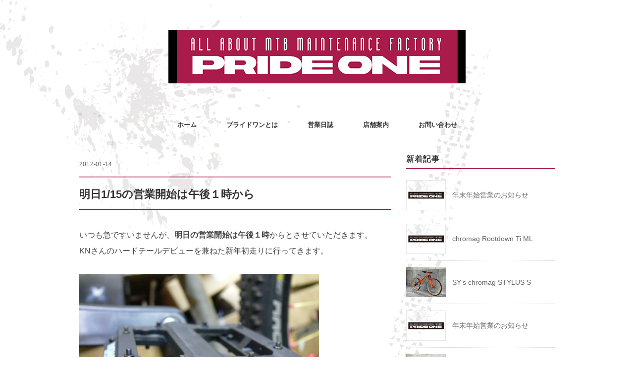

--- FILE ---
content_type: text/html; charset=UTF-8
request_url: https://cs-pride1.com/2012/01/14/16207/
body_size: 9835
content:
<!DOCTYPE html>
<html lang="ja">
<head>
<!-- Google Tag Manager -->
<script>(function(w,d,s,l,i){w[l]=w[l]||[];w[l].push({'gtm.start':
new Date().getTime(),event:'gtm.js'});var f=d.getElementsByTagName(s)[0],
j=d.createElement(s),dl=l!='dataLayer'?'&l='+l:'';j.async=true;j.src=
'https://www.googletagmanager.com/gtm.js?id='+i+dl;f.parentNode.insertBefore(j,f);
})(window,document,'script','dataLayer','GTM-PZTZVL3');</script>
<!-- End Google Tag Manager -->
<meta charset="UTF-8" />
<meta name="viewport" content="width=device-width, initial-scale=1">
<link rel="stylesheet" href="https://cs-pride1.com/wp/wp-content/themes/folclore/responsive.css" type="text/css" media="screen, print" />
<link rel="stylesheet" href="https://cs-pride1.com/wp/wp-content/themes/folclore/style.css" type="text/css" media="screen, print" />
<title>明日1/15の営業開始は午後１時から　 &#8211; PRIDE ONE ／ プライドワン</title>
<link rel='dns-prefetch' href='//ajax.googleapis.com' />
<link rel='dns-prefetch' href='//www.google.com' />
<link rel='dns-prefetch' href='//s.w.org' />
<link rel="alternate" type="application/rss+xml" title="PRIDE ONE ／ プライドワン &raquo; フィード" href="https://cs-pride1.com/feed/" />
<link rel="alternate" type="application/rss+xml" title="PRIDE ONE ／ プライドワン &raquo; コメントフィード" href="https://cs-pride1.com/comments/feed/" />
		<script type="text/javascript">
			window._wpemojiSettings = {"baseUrl":"https:\/\/s.w.org\/images\/core\/emoji\/11\/72x72\/","ext":".png","svgUrl":"https:\/\/s.w.org\/images\/core\/emoji\/11\/svg\/","svgExt":".svg","source":{"concatemoji":"https:\/\/cs-pride1.com\/wp\/wp-includes\/js\/wp-emoji-release.min.js?ver=5.0.22"}};
			!function(e,a,t){var n,r,o,i=a.createElement("canvas"),p=i.getContext&&i.getContext("2d");function s(e,t){var a=String.fromCharCode;p.clearRect(0,0,i.width,i.height),p.fillText(a.apply(this,e),0,0);e=i.toDataURL();return p.clearRect(0,0,i.width,i.height),p.fillText(a.apply(this,t),0,0),e===i.toDataURL()}function c(e){var t=a.createElement("script");t.src=e,t.defer=t.type="text/javascript",a.getElementsByTagName("head")[0].appendChild(t)}for(o=Array("flag","emoji"),t.supports={everything:!0,everythingExceptFlag:!0},r=0;r<o.length;r++)t.supports[o[r]]=function(e){if(!p||!p.fillText)return!1;switch(p.textBaseline="top",p.font="600 32px Arial",e){case"flag":return s([55356,56826,55356,56819],[55356,56826,8203,55356,56819])?!1:!s([55356,57332,56128,56423,56128,56418,56128,56421,56128,56430,56128,56423,56128,56447],[55356,57332,8203,56128,56423,8203,56128,56418,8203,56128,56421,8203,56128,56430,8203,56128,56423,8203,56128,56447]);case"emoji":return!s([55358,56760,9792,65039],[55358,56760,8203,9792,65039])}return!1}(o[r]),t.supports.everything=t.supports.everything&&t.supports[o[r]],"flag"!==o[r]&&(t.supports.everythingExceptFlag=t.supports.everythingExceptFlag&&t.supports[o[r]]);t.supports.everythingExceptFlag=t.supports.everythingExceptFlag&&!t.supports.flag,t.DOMReady=!1,t.readyCallback=function(){t.DOMReady=!0},t.supports.everything||(n=function(){t.readyCallback()},a.addEventListener?(a.addEventListener("DOMContentLoaded",n,!1),e.addEventListener("load",n,!1)):(e.attachEvent("onload",n),a.attachEvent("onreadystatechange",function(){"complete"===a.readyState&&t.readyCallback()})),(n=t.source||{}).concatemoji?c(n.concatemoji):n.wpemoji&&n.twemoji&&(c(n.twemoji),c(n.wpemoji)))}(window,document,window._wpemojiSettings);
		</script>
		<style type="text/css">
img.wp-smiley,
img.emoji {
	display: inline !important;
	border: none !important;
	box-shadow: none !important;
	height: 1em !important;
	width: 1em !important;
	margin: 0 .07em !important;
	vertical-align: -0.1em !important;
	background: none !important;
	padding: 0 !important;
}
</style>
<link rel='stylesheet' id='wp-block-library-css'  href='https://cs-pride1.com/wp/wp-includes/css/dist/block-library/style.min.css?ver=5.0.22' type='text/css' media='all' />
<link rel='stylesheet' id='contact-form-7-css'  href='https://cs-pride1.com/wp/wp-content/plugins/contact-form-7/includes/css/styles.css?ver=5.1.1' type='text/css' media='all' />
<link rel='stylesheet' id='wp-pagenavi-css'  href='https://cs-pride1.com/wp/wp-content/plugins/wp-pagenavi/pagenavi-css.css?ver=2.70' type='text/css' media='all' />
<script type='text/javascript' src='//ajax.googleapis.com/ajax/libs/jquery/1.7.1/jquery.min.js?ver=1.7.1'></script>
<link rel='https://api.w.org/' href='https://cs-pride1.com/wp-json/' />
<link rel='shortlink' href='https://cs-pride1.com/?p=16207' />
<link rel="alternate" type="application/json+oembed" href="https://cs-pride1.com/wp-json/oembed/1.0/embed?url=https%3A%2F%2Fcs-pride1.com%2F2012%2F01%2F14%2F16207%2F" />
<link rel="alternate" type="text/xml+oembed" href="https://cs-pride1.com/wp-json/oembed/1.0/embed?url=https%3A%2F%2Fcs-pride1.com%2F2012%2F01%2F14%2F16207%2F&#038;format=xml" />
<style type="text/css" id="custom-background-css">
body.custom-background { background-image: url("https://cs-pride1.com/wp/wp-content/uploads/2019/01/background.gif"); background-position: left top; background-size: auto; background-repeat: repeat; background-attachment: scroll; }
</style>
<link rel="icon" href="https://cs-pride1.com/wp/wp-content/uploads/2018/12/cropped-icon-32x32.png" sizes="32x32" />
<link rel="icon" href="https://cs-pride1.com/wp/wp-content/uploads/2018/12/cropped-icon-192x192.png" sizes="192x192" />
<link rel="apple-touch-icon-precomposed" href="https://cs-pride1.com/wp/wp-content/uploads/2018/12/cropped-icon-180x180.png" />
<meta name="msapplication-TileImage" content="https://cs-pride1.com/wp/wp-content/uploads/2018/12/cropped-icon-270x270.png" />
		<style type="text/css" id="wp-custom-css">
			.grecaptcha-badge { visibility: hidden; }		</style>
	</head>

<body class="post-template-default single single-post postid-16207 single-format-standard custom-background">
<!-- Google Tag Manager (noscript) -->
<noscript><iframe src="https://www.googletagmanager.com/ns.html?id=GTM-PZTZVL3"
height="0" width="0" style="display:none;visibility:hidden"></iframe></noscript>
<!-- End Google Tag Manager (noscript) -->

<!-- ヘッダー -->
<header id="header">

<!-- ヘッダー中身 -->    
<div class="header-inner">

<!-- ロゴ -->
<!-- トップページ以外 -->
<div class="logo">
<a href="https://cs-pride1.com" title="PRIDE ONE ／ プライドワン"><img src="https://cs-pride1.com/wp/wp-content/uploads/2019/01/new_logo.gif" alt="PRIDE ONE ／ プライドワン" /></a>
</div>
<!-- / ロゴ -->

</div>    
<!-- / ヘッダー中身 -->    

</header>
<!-- / ヘッダー -->  
<div class="clear"></div>

<!-- トップナビゲーション -->
<nav id="nav" class="main-navigation" role="navigation">
<div class="menu-%e3%83%a1%e3%82%a4%e3%83%b3%e3%83%8a%e3%83%93%e3%82%b2%e3%83%bc%e3%82%b7%e3%83%a7%e3%83%b3-container"><ul id="menu-%e3%83%a1%e3%82%a4%e3%83%b3%e3%83%8a%e3%83%93%e3%82%b2%e3%83%bc%e3%82%b7%e3%83%a7%e3%83%b3" class="nav-menu"><li id="menu-item-29" class="menu-item menu-item-type-custom menu-item-object-custom menu-item-home menu-item-29"><a href="https://cs-pride1.com">ホーム</a></li>
<li id="menu-item-82" class="menu-item menu-item-type-post_type menu-item-object-page menu-item-82"><a href="https://cs-pride1.com/about-prideone/">プライドワンとは</a></li>
<li id="menu-item-152" class="menu-item menu-item-type-post_type menu-item-object-page menu-item-152"><a href="https://cs-pride1.com/diary/">営業日誌</a></li>
<li id="menu-item-80" class="menu-item menu-item-type-post_type menu-item-object-page menu-item-80"><a href="https://cs-pride1.com/shop-information/">店舗案内</a></li>
<li id="menu-item-87" class="menu-item menu-item-type-post_type menu-item-object-page menu-item-87"><a href="https://cs-pride1.com/contact/">お問い合わせ</a></li>
</ul></div></nav>

<!-- / トップナビゲーション -->
<div class="clear"></div>  
<!-- 全体warapper -->
<div class="wrapper">

<!-- メインwrap -->
<div id="main">

<!-- コンテンツブロック -->
<div class="row">

<!-- 本文エリア -->
<div class="twothird">

<!-- ページタイトル -->
<div class="pagetitle-single"></div>
<!-- / ページタイトル -->

<!-- ポスト -->
<article id="post-16207" class="post-16207 post type-post status-publish format-standard has-post-thumbnail hentry category-28">

<!-- 投稿ループ -->



<div class="pagedate">2012-01-14</div>

<h1 class="blog-title">明日1/15の営業開始は午後１時から　</h1>

<div class="single-contents">
<p>いつも急ですいませんが、<strong>明日の営業開始は午後１時</strong>からとさせていただきます。<br />
KNさんのハードテールデビューを兼ねた新年初走りに行ってきます。</p>
<p><img src="https://cs-pride1.com/wp/wp-content/uploads/goo-data/d5097eff817b98c927dd3f279cf51199.jpg" border="0" alt="" width="484" height="363" /><br />
で、明日の実験君は「プラペ」です。発売後自分用でおろしたはいいんですが、広い踏み<br />
面のわりに実際はアクスル軸＝棒を踏んでるような感覚だったもんですぐに却下。昨日、<br />
FFCさんとこのブランドのINSANESの補修用ペダルボディに交換、軸部分が薄く削って<br />
あるおかげで同じ形状のペダルとは思えない「面」で踏んでる感覚を味わえました。<br />
なんなら最初からこのペダルボディの商品売ってくれって話なんですが、大人の事情？<br />
なのかそれは無理だそうで。時間かけてチマチマ削るのもありかと&hellip;</p>
</div>

<!-- 投稿が無い場合 -->
<!-- 投稿が無い場合 -->
<!-- / 投稿ループ -->


<!-- ウィジェットエリア（シングルページ記事下） -->
<div class="row">
<div class="singlebox">
</div>
</div>
<!-- / ウィジェットエリア（シングルページ記事下） -->


<!-- パンくずリスト -->
<div class="breadcrumb">
<div itemscope itemtype="//data-vocabulary.org/Breadcrumb">
<a href="https://cs-pride1.com" itemprop="url">
<span itemprop="title">Home</span> </a> &rsaquo;</div>
<div itemscope itemtype="//data-vocabulary.org/Breadcrumb">
<a href="https://cs-pride1.com/category/%e5%96%b6%e6%a5%ad%e9%96%8b%e5%a7%8b%e6%99%82%e9%96%93%e5%a4%89%e6%9b%b4/" itemprop="url">
<span itemprop="title">営業開始時間変更</span></a> &rsaquo;</div>
<div itemscope itemtype="//data-vocabulary.org/Breadcrumb">
<span itemprop="title"><a href="https://cs-pride1.com/2012/01/14/16207/" itemprop="url">明日1/15の営業開始は午後１時から　</a></span></div>
</div>
<!-- / パンくずリスト -->

<!-- タグ -->
<div class="blog-foot"></div>
<!-- / タグ -->




<!-- 関連記事 -->
<div class="similar-head">関連記事</div>
<div class="similar">
<ul>
    <li><table class="similar-text"><tr><th><a href="https://cs-pride1.com/2013/09/21/16558/"><img width="420" height="318" src="https://cs-pride1.com/wp/wp-content/uploads/null.gif" class="attachment-420x420 size-420x420 wp-post-image" alt="" /></a></th>
<td><a href="https://cs-pride1.com/2013/09/21/16558/" title="この週末の営業"> この週末の営業</a></td></tr></table></li>
<li><table class="similar-text"><tr><th><a href="https://cs-pride1.com/2017/03/18/16871/"><img width="420" height="315" src="https://cs-pride1.com/wp/wp-content/uploads/c88d7a81f587134d14689f1387773808.jpg" class="attachment-420x420 size-420x420 wp-post-image" alt="" srcset="https://cs-pride1.com/wp/wp-content/uploads/c88d7a81f587134d14689f1387773808.jpg 640w, https://cs-pride1.com/wp/wp-content/uploads/c88d7a81f587134d14689f1387773808-304x228.jpg 304w" sizes="(max-width: 420px) 100vw, 420px" /></a></th>
<td><a href="https://cs-pride1.com/2017/03/18/16871/" title="連休中の営業について"> 連休中の営業について</a></td></tr></table></li>
<li><table class="similar-text"><tr><th><a href="https://cs-pride1.com/2013/01/19/16417/"><img width="420" height="318" src="https://cs-pride1.com/wp/wp-content/uploads/null.gif" class="attachment-420x420 size-420x420 wp-post-image" alt="" /></a></th>
<td><a href="https://cs-pride1.com/2013/01/19/16417/" title="明日1/20の営業開始はお昼から　"> 明日1/20の営業開始はお昼から　</a></td></tr></table></li>
<li><table class="similar-text"><tr><th><a href="https://cs-pride1.com/2013/06/18/16509/"><img width="420" height="318" src="https://cs-pride1.com/wp/wp-content/uploads/null.gif" class="attachment-420x420 size-420x420 wp-post-image" alt="" /></a></th>
<td><a href="https://cs-pride1.com/2013/06/18/16509/" title="明日6/19の開店は午後４時から"> 明日6/19の開店は午後４時から</a></td></tr></table></li>
<li><table class="similar-text"><tr><th><a href="https://cs-pride1.com/2008/01/25/15330/"><img width="420" height="315" src="https://cs-pride1.com/wp/wp-content/uploads/8615be6e014c89501224446a90e64b4e.jpg" class="attachment-420x420 size-420x420 wp-post-image" alt="" srcset="https://cs-pride1.com/wp/wp-content/uploads/8615be6e014c89501224446a90e64b4e.jpg 640w, https://cs-pride1.com/wp/wp-content/uploads/8615be6e014c89501224446a90e64b4e-304x228.jpg 304w" sizes="(max-width: 420px) 100vw, 420px" /></a></th>
<td><a href="https://cs-pride1.com/2008/01/25/15330/" title="1/27営業開始時間変更のお知らせ"> 1/27営業開始時間変更のお知らせ</a></td></tr></table></li>
</ul>
</div>
<!-- / 関連記事 -->

<!-- ページャー -->
<div id="next">
<ul class="block-two">
<li class="next-left"><a href="https://cs-pride1.com/2012/01/04/16194/" rel="prev">あけましておめでとうございます！</a></li>
<li class="next-right"><a href="https://cs-pride1.com/2012/02/25/16233/" rel="next">明日2/26の営業開始はお昼から</a></li>
</ul>
</div>
<!-- / ページャー -->

<!-- コメントエリア -->



	<div id="respond" class="comment-respond">
		<h3 id="reply-title" class="comment-reply-title">コメントを残す <small><a rel="nofollow" id="cancel-comment-reply-link" href="/2012/01/14/16207/#respond" style="display:none;">コメントをキャンセル</a></small></h3>			<form action="https://cs-pride1.com/wp/wp-comments-post.php" method="post" id="commentform" class="comment-form">
				<p class="comment-notes"><span id="email-notes">メールアドレスが公開されることはありません。</span></p><p class="comment-form-comment"><label for="comment">コメント</label> <textarea id="comment" name="comment" cols="45" rows="8" maxlength="65525" required="required"></textarea></p><p class="comment-form-author"><label for="author">名前</label> <input id="author" name="author" type="text" value="" size="30" maxlength="245" /></p>
<p class="comment-form-email"><label for="email">メール</label> <input id="email" name="email" type="text" value="" size="30" maxlength="100" aria-describedby="email-notes" /></p>
<p class="comment-form-url"><label for="url">サイト</label> <input id="url" name="url" type="text" value="" size="30" maxlength="200" /></p>
<p><img src="https://cs-pride1.com/wp/wp-content/plugins/siteguard/really-simple-captcha/tmp/207977576.png" alt="CAPTCHA"></p><p><label for="siteguard_captcha">上に表示された文字を入力してください。</label><br /><input type="text" name="siteguard_captcha" id="siteguard_captcha" class="input" value="" size="10" aria-required="true" /><input type="hidden" name="siteguard_captcha_prefix" id="siteguard_captcha_prefix" value="207977576" /></p><p class="form-submit"><input name="submit" type="submit" id="submit" class="submit" value="コメントを送信" /> <input type='hidden' name='comment_post_ID' value='16207' id='comment_post_ID' />
<input type='hidden' name='comment_parent' id='comment_parent' value='0' />
</p><p style="display: none;"><input type="hidden" id="akismet_comment_nonce" name="akismet_comment_nonce" value="fd86dd9088" /></p><p style="display: none;"><input type="hidden" id="ak_js" name="ak_js" value="246"/></p>			</form>
			</div><!-- #respond -->
	<!-- / コメントエリア -->



<!-- ウィジェットエリア（シングルページ最下部） -->
<div class="row">
<div class="singlebox">
</div>
</div>
<!-- / ウィジェットエリア（シングルページ最下部） -->

</article>
<!-- / ポスト -->

</div>
<!-- / 本文エリア -->


<!-- サイドエリア -->
<div class="third">

<!-- サイドバー -->
<div class="sidebar">

<!-- ウィジェットエリア（サイドバー新着記事の上） -->
<div class="sidebox">
</div>
<!-- /ウィジェットエリア（サイドバー新着記事の上） -->

<!-- 新着記事 -->
<div class="sidebox-new">
<div class="widget-title">新着記事</div>
<ul>
<li><table class="similar-side"><tr><th><a href="https://cs-pride1.com/2021/12/29/17307/"><img width="420" height="318" src="https://cs-pride1.com/wp/wp-content/uploads/noimage-630x630.jpg" class="attachment-420x420 size-420x420 wp-post-image" alt="" srcset="https://cs-pride1.com/wp/wp-content/uploads/noimage-630x630.jpg 608w, https://cs-pride1.com/wp/wp-content/uploads/noimage-630x630-304x230.jpg 304w, https://cs-pride1.com/wp/wp-content/uploads/noimage-630x630-420x318.jpg 420w" sizes="(max-width: 420px) 100vw, 420px" /></a></th>
<td><a href="https://cs-pride1.com/2021/12/29/17307/" title="年末年始営業のお知らせ"> 年末年始営業のお知らせ</a></td></tr></table></li>
<li><table class="similar-side"><tr><th><a href="https://cs-pride1.com/2021/07/15/17295/"><img width="420" height="318" src="https://cs-pride1.com/wp/wp-content/uploads/noimage-630x630.jpg" class="attachment-420x420 size-420x420 wp-post-image" alt="" srcset="https://cs-pride1.com/wp/wp-content/uploads/noimage-630x630.jpg 608w, https://cs-pride1.com/wp/wp-content/uploads/noimage-630x630-304x230.jpg 304w, https://cs-pride1.com/wp/wp-content/uploads/noimage-630x630-420x318.jpg 420w" sizes="(max-width: 420px) 100vw, 420px" /></a></th>
<td><a href="https://cs-pride1.com/2021/07/15/17295/" title="chromag Rootdown Ti ML"> chromag Rootdown Ti ML</a></td></tr></table></li>
<li><table class="similar-side"><tr><th><a href="https://cs-pride1.com/2021/05/13/17285/"><img width="420" height="315" src="https://cs-pride1.com/wp/wp-content/uploads/2021-05-09-13.41.16.jpg" class="attachment-420x420 size-420x420 wp-post-image" alt="" srcset="https://cs-pride1.com/wp/wp-content/uploads/2021-05-09-13.41.16.jpg 4032w, https://cs-pride1.com/wp/wp-content/uploads/2021-05-09-13.41.16-304x228.jpg 304w, https://cs-pride1.com/wp/wp-content/uploads/2021-05-09-13.41.16-768x576.jpg 768w, https://cs-pride1.com/wp/wp-content/uploads/2021-05-09-13.41.16-1024x768.jpg 1024w, https://cs-pride1.com/wp/wp-content/uploads/2021-05-09-13.41.16-1333x1000.jpg 1333w" sizes="(max-width: 420px) 100vw, 420px" /></a></th>
<td><a href="https://cs-pride1.com/2021/05/13/17285/" title="SY’s chromag STYLUS S"> SY’s chromag STYLUS S</a></td></tr></table></li>
<li><table class="similar-side"><tr><th><a href="https://cs-pride1.com/2020/12/27/17279/"><img width="420" height="318" src="https://cs-pride1.com/wp/wp-content/uploads/noimage-630x630.jpg" class="attachment-420x420 size-420x420 wp-post-image" alt="" srcset="https://cs-pride1.com/wp/wp-content/uploads/noimage-630x630.jpg 608w, https://cs-pride1.com/wp/wp-content/uploads/noimage-630x630-304x230.jpg 304w, https://cs-pride1.com/wp/wp-content/uploads/noimage-630x630-420x318.jpg 420w" sizes="(max-width: 420px) 100vw, 420px" /></a></th>
<td><a href="https://cs-pride1.com/2020/12/27/17279/" title="年末年始営業のお知らせ"> 年末年始営業のお知らせ</a></td></tr></table></li>
<li><table class="similar-side"><tr><th><a href="https://cs-pride1.com/2020/06/12/17267/"><img width="420" height="315" src="https://cs-pride1.com/wp/wp-content/uploads/2020-06-04-13.02.42.jpg" class="attachment-420x420 size-420x420 wp-post-image" alt="" srcset="https://cs-pride1.com/wp/wp-content/uploads/2020-06-04-13.02.42.jpg 2016w, https://cs-pride1.com/wp/wp-content/uploads/2020-06-04-13.02.42-304x228.jpg 304w, https://cs-pride1.com/wp/wp-content/uploads/2020-06-04-13.02.42-768x576.jpg 768w, https://cs-pride1.com/wp/wp-content/uploads/2020-06-04-13.02.42-1024x768.jpg 1024w, https://cs-pride1.com/wp/wp-content/uploads/2020-06-04-13.02.42-1333x1000.jpg 1333w" sizes="(max-width: 420px) 100vw, 420px" /></a></th>
<td><a href="https://cs-pride1.com/2020/06/12/17267/" title="KKT’s SANTACRUZ MEGATOWER"> KKT’s SANTACRUZ MEGATOWER</a></td></tr></table></li>
</ul>
</div>
<!-- / 新着記事 -->

<!-- ウィジェットエリア（サイドバー新着記事の下） -->
<div class="sidebox">
<div id="categories-2" class="widget widget_categories"><div class="widget-title">カテゴリー</div>		<ul>
	<li class="cat-item cat-item-9"><a href="https://cs-pride1.com/category/bikeintroduction/" >BIKE紹介</a>
</li>
	<li class="cat-item cat-item-17"><a href="https://cs-pride1.com/category/dvd/" >DVD</a>
</li>
	<li class="cat-item cat-item-23"><a href="https://cs-pride1.com/category/%e3%82%a4%e3%83%99%e3%83%b3%e3%83%88/" >イベント</a>
</li>
	<li class="cat-item cat-item-15"><a href="https://cs-pride1.com/category/%e3%82%a6%e3%82%a7%e3%82%a2/" >ウェア</a>
</li>
	<li class="cat-item cat-item-27"><a href="https://cs-pride1.com/category/%e3%82%bb%e3%83%bc%e3%83%ab%e6%83%85%e5%a0%b1/" >セール情報</a>
</li>
	<li class="cat-item cat-item-14"><a href="https://cs-pride1.com/category/%e3%83%80%e3%82%a4%e3%82%a2%e3%83%aa%e3%83%bc/" >ダイアリー</a>
</li>
	<li class="cat-item cat-item-32"><a href="https://cs-pride1.com/category/%e3%83%84%e3%83%bc%e3%83%ab/" >ツール</a>
</li>
	<li class="cat-item cat-item-13"><a href="https://cs-pride1.com/category/%e3%83%91%e3%83%bc%e3%83%84/" >パーツ</a>
</li>
	<li class="cat-item cat-item-18"><a href="https://cs-pride1.com/category/%e3%83%95%e3%83%ac%e3%83%bc%e3%83%a0/" >フレーム</a>
</li>
	<li class="cat-item cat-item-30"><a href="https://cs-pride1.com/category/%e3%83%a1%e3%83%b3%e3%83%86%e3%83%8a%e3%83%b3%e3%82%b9/" >メンテナンス</a>
</li>
	<li class="cat-item cat-item-31"><a href="https://cs-pride1.com/category/%e3%83%aa%e3%82%b3%e3%83%bc%e3%83%ab/" >リコール</a>
</li>
	<li class="cat-item cat-item-26"><a href="https://cs-pride1.com/category/%e3%83%ac%e3%83%bc%e3%82%b9%e3%83%ac%e3%83%9d/" >レースレポ</a>
</li>
	<li class="cat-item cat-item-25"><a href="https://cs-pride1.com/category/%e4%ba%88%e7%b4%84%e5%8f%97%e4%bb%98/" >予約受付</a>
</li>
	<li class="cat-item cat-item-16"><a href="https://cs-pride1.com/category/%e5%95%86%e5%93%81%e7%b4%b9%e4%bb%8b/" >商品紹介</a>
</li>
	<li class="cat-item cat-item-28"><a href="https://cs-pride1.com/category/%e5%96%b6%e6%a5%ad%e9%96%8b%e5%a7%8b%e6%99%82%e9%96%93%e5%a4%89%e6%9b%b4/" >営業開始時間変更</a>
</li>
	<li class="cat-item cat-item-33"><a href="https://cs-pride1.com/category/%e5%a7%94%e8%a8%97%e8%b2%a9%e5%a3%b2%e5%93%81/" >委託販売品</a>
</li>
	<li class="cat-item cat-item-19"><a href="https://cs-pride1.com/category/%e5%ae%8c%e6%88%90%e8%bb%8a/" >完成車</a>
</li>
	<li class="cat-item cat-item-22"><a href="https://cs-pride1.com/category/%e5%b1%95%e7%a4%ba%e4%bc%9a/" >展示会</a>
</li>
	<li class="cat-item cat-item-29"><a href="https://cs-pride1.com/category/%e7%8e%8b%e6%bb%9d/" >王滝</a>
</li>
	<li class="cat-item cat-item-24"><a href="https://cs-pride1.com/category/%e7%9b%97%e9%9b%a3%e8%bb%8a/" >盗難車</a>
</li>
	<li class="cat-item cat-item-20"><a href="https://cs-pride1.com/category/%e7%b5%84%e3%81%bf%e7%ab%8b%e3%81%a6%e4%bd%9c%e6%a5%ad/" >組み立て作業</a>
</li>
	<li class="cat-item cat-item-21"><a href="https://cs-pride1.com/category/%e8%87%a8%e6%99%82%e4%bc%91%e6%a5%ad/" >臨時休業</a>
</li>
	<li class="cat-item cat-item-12"><a href="https://cs-pride1.com/category/%e8%b5%b0%e8%a1%8c%e4%bc%9a%e3%83%ac%e3%83%9d%e3%83%bc%e3%83%88/" >走行会レポート</a>
</li>
		</ul>
</div><div id="jal_widget-2" class="widget widget_archive widget_jaw_widget"><div class="widget-title">アーカイブ</div><ul class="jaw_widget"><li class="jaw_years"><a class="jaw_years" title="2021" href="https://cs-pride1.com/2021/"><span class="jaw_symbol">(+)</span>2021 </a ><ul>
	<li class="jaw_months " style="display:none;"><a class="jaw_months" href="https://cs-pride1.com/2021/12/" title="12月">12月</a></li > 
	<li class="jaw_months " style="display:none;"><a class="jaw_months" href="https://cs-pride1.com/2021/07/" title="7月">7月</a></li > 
	<li class="jaw_months " style="display:none;"><a class="jaw_months" href="https://cs-pride1.com/2021/05/" title="5月">5月</a></li > </ul></li><li class="jaw_years"><a class="jaw_years" title="2020" href="https://cs-pride1.com/2020/"><span class="jaw_symbol">(+)</span>2020 </a ><ul>
	<li class="jaw_months " style="display:none;"><a class="jaw_months" href="https://cs-pride1.com/2020/12/" title="12月">12月</a></li > 
	<li class="jaw_months " style="display:none;"><a class="jaw_months" href="https://cs-pride1.com/2020/06/" title="6月">6月</a></li > 
	<li class="jaw_months " style="display:none;"><a class="jaw_months" href="https://cs-pride1.com/2020/02/" title="2月">2月</a></li > 
	<li class="jaw_months " style="display:none;"><a class="jaw_months" href="https://cs-pride1.com/2020/01/" title="1月">1月</a></li > </ul></li><li class="jaw_years"><a class="jaw_years" title="2019" href="https://cs-pride1.com/2019/"><span class="jaw_symbol">(+)</span>2019 </a ><ul>
	<li class="jaw_months " style="display:none;"><a class="jaw_months" href="https://cs-pride1.com/2019/12/" title="12月">12月</a></li > 
	<li class="jaw_months " style="display:none;"><a class="jaw_months" href="https://cs-pride1.com/2019/10/" title="10月">10月</a></li > 
	<li class="jaw_months " style="display:none;"><a class="jaw_months" href="https://cs-pride1.com/2019/08/" title="8月">8月</a></li > 
	<li class="jaw_months " style="display:none;"><a class="jaw_months" href="https://cs-pride1.com/2019/06/" title="6月">6月</a></li > 
	<li class="jaw_months " style="display:none;"><a class="jaw_months" href="https://cs-pride1.com/2019/05/" title="5月">5月</a></li > 
	<li class="jaw_months " style="display:none;"><a class="jaw_months" href="https://cs-pride1.com/2019/04/" title="4月">4月</a></li > 
	<li class="jaw_months " style="display:none;"><a class="jaw_months" href="https://cs-pride1.com/2019/03/" title="3月">3月</a></li > 
	<li class="jaw_months " style="display:none;"><a class="jaw_months" href="https://cs-pride1.com/2019/02/" title="2月">2月</a></li > 
	<li class="jaw_months " style="display:none;"><a class="jaw_months" href="https://cs-pride1.com/2019/01/" title="1月">1月</a></li > </ul></li><li class="jaw_years"><a class="jaw_years" title="2018" href="https://cs-pride1.com/2018/"><span class="jaw_symbol">(+)</span>2018 </a ><ul>
	<li class="jaw_months " style="display:none;"><a class="jaw_months" href="https://cs-pride1.com/2018/12/" title="12月">12月</a></li > 
	<li class="jaw_months " style="display:none;"><a class="jaw_months" href="https://cs-pride1.com/2018/11/" title="11月">11月</a></li > 
	<li class="jaw_months " style="display:none;"><a class="jaw_months" href="https://cs-pride1.com/2018/10/" title="10月">10月</a></li > 
	<li class="jaw_months " style="display:none;"><a class="jaw_months" href="https://cs-pride1.com/2018/09/" title="9月">9月</a></li > 
	<li class="jaw_months " style="display:none;"><a class="jaw_months" href="https://cs-pride1.com/2018/08/" title="8月">8月</a></li > 
	<li class="jaw_months " style="display:none;"><a class="jaw_months" href="https://cs-pride1.com/2018/07/" title="7月">7月</a></li > 
	<li class="jaw_months " style="display:none;"><a class="jaw_months" href="https://cs-pride1.com/2018/06/" title="6月">6月</a></li > 
	<li class="jaw_months " style="display:none;"><a class="jaw_months" href="https://cs-pride1.com/2018/05/" title="5月">5月</a></li > 
	<li class="jaw_months " style="display:none;"><a class="jaw_months" href="https://cs-pride1.com/2018/04/" title="4月">4月</a></li > 
	<li class="jaw_months " style="display:none;"><a class="jaw_months" href="https://cs-pride1.com/2018/03/" title="3月">3月</a></li > 
	<li class="jaw_months " style="display:none;"><a class="jaw_months" href="https://cs-pride1.com/2018/02/" title="2月">2月</a></li > </ul></li><li class="jaw_years"><a class="jaw_years" title="2017" href="https://cs-pride1.com/2017/"><span class="jaw_symbol">(+)</span>2017 </a ><ul>
	<li class="jaw_months " style="display:none;"><a class="jaw_months" href="https://cs-pride1.com/2017/12/" title="12月">12月</a></li > 
	<li class="jaw_months " style="display:none;"><a class="jaw_months" href="https://cs-pride1.com/2017/11/" title="11月">11月</a></li > 
	<li class="jaw_months " style="display:none;"><a class="jaw_months" href="https://cs-pride1.com/2017/10/" title="10月">10月</a></li > 
	<li class="jaw_months " style="display:none;"><a class="jaw_months" href="https://cs-pride1.com/2017/09/" title="9月">9月</a></li > 
	<li class="jaw_months " style="display:none;"><a class="jaw_months" href="https://cs-pride1.com/2017/08/" title="8月">8月</a></li > 
	<li class="jaw_months " style="display:none;"><a class="jaw_months" href="https://cs-pride1.com/2017/07/" title="7月">7月</a></li > 
	<li class="jaw_months " style="display:none;"><a class="jaw_months" href="https://cs-pride1.com/2017/06/" title="6月">6月</a></li > 
	<li class="jaw_months " style="display:none;"><a class="jaw_months" href="https://cs-pride1.com/2017/05/" title="5月">5月</a></li > 
	<li class="jaw_months " style="display:none;"><a class="jaw_months" href="https://cs-pride1.com/2017/04/" title="4月">4月</a></li > 
	<li class="jaw_months " style="display:none;"><a class="jaw_months" href="https://cs-pride1.com/2017/03/" title="3月">3月</a></li > 
	<li class="jaw_months " style="display:none;"><a class="jaw_months" href="https://cs-pride1.com/2017/02/" title="2月">2月</a></li > 
	<li class="jaw_months " style="display:none;"><a class="jaw_months" href="https://cs-pride1.com/2017/01/" title="1月">1月</a></li > </ul></li><li class="jaw_years"><a class="jaw_years" title="2016" href="https://cs-pride1.com/2016/"><span class="jaw_symbol">(+)</span>2016 </a ><ul>
	<li class="jaw_months " style="display:none;"><a class="jaw_months" href="https://cs-pride1.com/2016/12/" title="12月">12月</a></li > 
	<li class="jaw_months " style="display:none;"><a class="jaw_months" href="https://cs-pride1.com/2016/11/" title="11月">11月</a></li > 
	<li class="jaw_months " style="display:none;"><a class="jaw_months" href="https://cs-pride1.com/2016/10/" title="10月">10月</a></li > 
	<li class="jaw_months " style="display:none;"><a class="jaw_months" href="https://cs-pride1.com/2016/09/" title="9月">9月</a></li > 
	<li class="jaw_months " style="display:none;"><a class="jaw_months" href="https://cs-pride1.com/2016/08/" title="8月">8月</a></li > 
	<li class="jaw_months " style="display:none;"><a class="jaw_months" href="https://cs-pride1.com/2016/07/" title="7月">7月</a></li > 
	<li class="jaw_months " style="display:none;"><a class="jaw_months" href="https://cs-pride1.com/2016/06/" title="6月">6月</a></li > 
	<li class="jaw_months " style="display:none;"><a class="jaw_months" href="https://cs-pride1.com/2016/05/" title="5月">5月</a></li > 
	<li class="jaw_months " style="display:none;"><a class="jaw_months" href="https://cs-pride1.com/2016/04/" title="4月">4月</a></li > 
	<li class="jaw_months " style="display:none;"><a class="jaw_months" href="https://cs-pride1.com/2016/03/" title="3月">3月</a></li > 
	<li class="jaw_months " style="display:none;"><a class="jaw_months" href="https://cs-pride1.com/2016/01/" title="1月">1月</a></li > </ul></li><li class="jaw_years"><a class="jaw_years" title="2015" href="https://cs-pride1.com/2015/"><span class="jaw_symbol">(+)</span>2015 </a ><ul>
	<li class="jaw_months " style="display:none;"><a class="jaw_months" href="https://cs-pride1.com/2015/10/" title="10月">10月</a></li > 
	<li class="jaw_months " style="display:none;"><a class="jaw_months" href="https://cs-pride1.com/2015/08/" title="8月">8月</a></li > 
	<li class="jaw_months " style="display:none;"><a class="jaw_months" href="https://cs-pride1.com/2015/06/" title="6月">6月</a></li > 
	<li class="jaw_months " style="display:none;"><a class="jaw_months" href="https://cs-pride1.com/2015/05/" title="5月">5月</a></li > 
	<li class="jaw_months " style="display:none;"><a class="jaw_months" href="https://cs-pride1.com/2015/04/" title="4月">4月</a></li > 
	<li class="jaw_months " style="display:none;"><a class="jaw_months" href="https://cs-pride1.com/2015/03/" title="3月">3月</a></li > 
	<li class="jaw_months " style="display:none;"><a class="jaw_months" href="https://cs-pride1.com/2015/02/" title="2月">2月</a></li > 
	<li class="jaw_months " style="display:none;"><a class="jaw_months" href="https://cs-pride1.com/2015/01/" title="1月">1月</a></li > </ul></li><li class="jaw_years"><a class="jaw_years" title="2014" href="https://cs-pride1.com/2014/"><span class="jaw_symbol">(+)</span>2014 </a ><ul>
	<li class="jaw_months " style="display:none;"><a class="jaw_months" href="https://cs-pride1.com/2014/12/" title="12月">12月</a></li > 
	<li class="jaw_months " style="display:none;"><a class="jaw_months" href="https://cs-pride1.com/2014/11/" title="11月">11月</a></li > 
	<li class="jaw_months " style="display:none;"><a class="jaw_months" href="https://cs-pride1.com/2014/10/" title="10月">10月</a></li > 
	<li class="jaw_months " style="display:none;"><a class="jaw_months" href="https://cs-pride1.com/2014/09/" title="9月">9月</a></li > 
	<li class="jaw_months " style="display:none;"><a class="jaw_months" href="https://cs-pride1.com/2014/08/" title="8月">8月</a></li > 
	<li class="jaw_months " style="display:none;"><a class="jaw_months" href="https://cs-pride1.com/2014/07/" title="7月">7月</a></li > 
	<li class="jaw_months " style="display:none;"><a class="jaw_months" href="https://cs-pride1.com/2014/06/" title="6月">6月</a></li > 
	<li class="jaw_months " style="display:none;"><a class="jaw_months" href="https://cs-pride1.com/2014/05/" title="5月">5月</a></li > 
	<li class="jaw_months " style="display:none;"><a class="jaw_months" href="https://cs-pride1.com/2014/04/" title="4月">4月</a></li > 
	<li class="jaw_months " style="display:none;"><a class="jaw_months" href="https://cs-pride1.com/2014/03/" title="3月">3月</a></li > 
	<li class="jaw_months " style="display:none;"><a class="jaw_months" href="https://cs-pride1.com/2014/02/" title="2月">2月</a></li > 
	<li class="jaw_months " style="display:none;"><a class="jaw_months" href="https://cs-pride1.com/2014/01/" title="1月">1月</a></li > </ul></li><li class="jaw_years"><a class="jaw_years" title="2013" href="https://cs-pride1.com/2013/"><span class="jaw_symbol">(+)</span>2013 </a ><ul>
	<li class="jaw_months " style="display:none;"><a class="jaw_months" href="https://cs-pride1.com/2013/12/" title="12月">12月</a></li > 
	<li class="jaw_months " style="display:none;"><a class="jaw_months" href="https://cs-pride1.com/2013/11/" title="11月">11月</a></li > 
	<li class="jaw_months " style="display:none;"><a class="jaw_months" href="https://cs-pride1.com/2013/10/" title="10月">10月</a></li > 
	<li class="jaw_months " style="display:none;"><a class="jaw_months" href="https://cs-pride1.com/2013/09/" title="9月">9月</a></li > 
	<li class="jaw_months " style="display:none;"><a class="jaw_months" href="https://cs-pride1.com/2013/08/" title="8月">8月</a></li > 
	<li class="jaw_months " style="display:none;"><a class="jaw_months" href="https://cs-pride1.com/2013/07/" title="7月">7月</a></li > 
	<li class="jaw_months " style="display:none;"><a class="jaw_months" href="https://cs-pride1.com/2013/06/" title="6月">6月</a></li > 
	<li class="jaw_months " style="display:none;"><a class="jaw_months" href="https://cs-pride1.com/2013/05/" title="5月">5月</a></li > 
	<li class="jaw_months " style="display:none;"><a class="jaw_months" href="https://cs-pride1.com/2013/04/" title="4月">4月</a></li > 
	<li class="jaw_months " style="display:none;"><a class="jaw_months" href="https://cs-pride1.com/2013/03/" title="3月">3月</a></li > 
	<li class="jaw_months " style="display:none;"><a class="jaw_months" href="https://cs-pride1.com/2013/02/" title="2月">2月</a></li > 
	<li class="jaw_months " style="display:none;"><a class="jaw_months" href="https://cs-pride1.com/2013/01/" title="1月">1月</a></li > </ul></li><li class="jaw_years"><a class="jaw_years" title="2012" href="https://cs-pride1.com/2012/"><span class="jaw_symbol">(+)</span>2012 </a ><ul>
	<li class="jaw_months " style="display:none;"><a class="jaw_months" href="https://cs-pride1.com/2012/12/" title="12月">12月</a></li > 
	<li class="jaw_months " style="display:none;"><a class="jaw_months" href="https://cs-pride1.com/2012/11/" title="11月">11月</a></li > 
	<li class="jaw_months " style="display:none;"><a class="jaw_months" href="https://cs-pride1.com/2012/10/" title="10月">10月</a></li > 
	<li class="jaw_months " style="display:none;"><a class="jaw_months" href="https://cs-pride1.com/2012/09/" title="9月">9月</a></li > 
	<li class="jaw_months " style="display:none;"><a class="jaw_months" href="https://cs-pride1.com/2012/08/" title="8月">8月</a></li > 
	<li class="jaw_months " style="display:none;"><a class="jaw_months" href="https://cs-pride1.com/2012/07/" title="7月">7月</a></li > 
	<li class="jaw_months " style="display:none;"><a class="jaw_months" href="https://cs-pride1.com/2012/06/" title="6月">6月</a></li > 
	<li class="jaw_months " style="display:none;"><a class="jaw_months" href="https://cs-pride1.com/2012/05/" title="5月">5月</a></li > 
	<li class="jaw_months " style="display:none;"><a class="jaw_months" href="https://cs-pride1.com/2012/04/" title="4月">4月</a></li > 
	<li class="jaw_months " style="display:none;"><a class="jaw_months" href="https://cs-pride1.com/2012/03/" title="3月">3月</a></li > 
	<li class="jaw_months " style="display:none;"><a class="jaw_months" href="https://cs-pride1.com/2012/02/" title="2月">2月</a></li > 
	<li class="jaw_months " style="display:none;"><a class="jaw_months" href="https://cs-pride1.com/2012/01/" title="1月">1月</a></li > </ul></li><li class="jaw_years"><a class="jaw_years" title="2011" href="https://cs-pride1.com/2011/"><span class="jaw_symbol">(+)</span>2011 </a ><ul>
	<li class="jaw_months " style="display:none;"><a class="jaw_months" href="https://cs-pride1.com/2011/12/" title="12月">12月</a></li > 
	<li class="jaw_months " style="display:none;"><a class="jaw_months" href="https://cs-pride1.com/2011/11/" title="11月">11月</a></li > 
	<li class="jaw_months " style="display:none;"><a class="jaw_months" href="https://cs-pride1.com/2011/10/" title="10月">10月</a></li > 
	<li class="jaw_months " style="display:none;"><a class="jaw_months" href="https://cs-pride1.com/2011/09/" title="9月">9月</a></li > 
	<li class="jaw_months " style="display:none;"><a class="jaw_months" href="https://cs-pride1.com/2011/08/" title="8月">8月</a></li > 
	<li class="jaw_months " style="display:none;"><a class="jaw_months" href="https://cs-pride1.com/2011/07/" title="7月">7月</a></li > 
	<li class="jaw_months " style="display:none;"><a class="jaw_months" href="https://cs-pride1.com/2011/06/" title="6月">6月</a></li > 
	<li class="jaw_months " style="display:none;"><a class="jaw_months" href="https://cs-pride1.com/2011/05/" title="5月">5月</a></li > 
	<li class="jaw_months " style="display:none;"><a class="jaw_months" href="https://cs-pride1.com/2011/04/" title="4月">4月</a></li > 
	<li class="jaw_months " style="display:none;"><a class="jaw_months" href="https://cs-pride1.com/2011/03/" title="3月">3月</a></li > 
	<li class="jaw_months " style="display:none;"><a class="jaw_months" href="https://cs-pride1.com/2011/02/" title="2月">2月</a></li > 
	<li class="jaw_months " style="display:none;"><a class="jaw_months" href="https://cs-pride1.com/2011/01/" title="1月">1月</a></li > </ul></li><li class="jaw_years"><a class="jaw_years" title="2010" href="https://cs-pride1.com/2010/"><span class="jaw_symbol">(+)</span>2010 </a ><ul>
	<li class="jaw_months " style="display:none;"><a class="jaw_months" href="https://cs-pride1.com/2010/12/" title="12月">12月</a></li > 
	<li class="jaw_months " style="display:none;"><a class="jaw_months" href="https://cs-pride1.com/2010/11/" title="11月">11月</a></li > 
	<li class="jaw_months " style="display:none;"><a class="jaw_months" href="https://cs-pride1.com/2010/10/" title="10月">10月</a></li > 
	<li class="jaw_months " style="display:none;"><a class="jaw_months" href="https://cs-pride1.com/2010/09/" title="9月">9月</a></li > 
	<li class="jaw_months " style="display:none;"><a class="jaw_months" href="https://cs-pride1.com/2010/08/" title="8月">8月</a></li > 
	<li class="jaw_months " style="display:none;"><a class="jaw_months" href="https://cs-pride1.com/2010/07/" title="7月">7月</a></li > 
	<li class="jaw_months " style="display:none;"><a class="jaw_months" href="https://cs-pride1.com/2010/06/" title="6月">6月</a></li > 
	<li class="jaw_months " style="display:none;"><a class="jaw_months" href="https://cs-pride1.com/2010/05/" title="5月">5月</a></li > 
	<li class="jaw_months " style="display:none;"><a class="jaw_months" href="https://cs-pride1.com/2010/04/" title="4月">4月</a></li > 
	<li class="jaw_months " style="display:none;"><a class="jaw_months" href="https://cs-pride1.com/2010/03/" title="3月">3月</a></li > 
	<li class="jaw_months " style="display:none;"><a class="jaw_months" href="https://cs-pride1.com/2010/02/" title="2月">2月</a></li > 
	<li class="jaw_months " style="display:none;"><a class="jaw_months" href="https://cs-pride1.com/2010/01/" title="1月">1月</a></li > </ul></li><li class="jaw_years"><a class="jaw_years" title="2009" href="https://cs-pride1.com/2009/"><span class="jaw_symbol">(+)</span>2009 </a ><ul>
	<li class="jaw_months " style="display:none;"><a class="jaw_months" href="https://cs-pride1.com/2009/12/" title="12月">12月</a></li > 
	<li class="jaw_months " style="display:none;"><a class="jaw_months" href="https://cs-pride1.com/2009/11/" title="11月">11月</a></li > 
	<li class="jaw_months " style="display:none;"><a class="jaw_months" href="https://cs-pride1.com/2009/10/" title="10月">10月</a></li > 
	<li class="jaw_months " style="display:none;"><a class="jaw_months" href="https://cs-pride1.com/2009/09/" title="9月">9月</a></li > 
	<li class="jaw_months " style="display:none;"><a class="jaw_months" href="https://cs-pride1.com/2009/08/" title="8月">8月</a></li > 
	<li class="jaw_months " style="display:none;"><a class="jaw_months" href="https://cs-pride1.com/2009/07/" title="7月">7月</a></li > 
	<li class="jaw_months " style="display:none;"><a class="jaw_months" href="https://cs-pride1.com/2009/06/" title="6月">6月</a></li > 
	<li class="jaw_months " style="display:none;"><a class="jaw_months" href="https://cs-pride1.com/2009/05/" title="5月">5月</a></li > 
	<li class="jaw_months " style="display:none;"><a class="jaw_months" href="https://cs-pride1.com/2009/04/" title="4月">4月</a></li > 
	<li class="jaw_months " style="display:none;"><a class="jaw_months" href="https://cs-pride1.com/2009/03/" title="3月">3月</a></li > 
	<li class="jaw_months " style="display:none;"><a class="jaw_months" href="https://cs-pride1.com/2009/02/" title="2月">2月</a></li > 
	<li class="jaw_months " style="display:none;"><a class="jaw_months" href="https://cs-pride1.com/2009/01/" title="1月">1月</a></li > </ul></li><li class="jaw_years"><a class="jaw_years" title="2008" href="https://cs-pride1.com/2008/"><span class="jaw_symbol">(+)</span>2008 </a ><ul>
	<li class="jaw_months " style="display:none;"><a class="jaw_months" href="https://cs-pride1.com/2008/12/" title="12月">12月</a></li > 
	<li class="jaw_months " style="display:none;"><a class="jaw_months" href="https://cs-pride1.com/2008/11/" title="11月">11月</a></li > 
	<li class="jaw_months " style="display:none;"><a class="jaw_months" href="https://cs-pride1.com/2008/10/" title="10月">10月</a></li > 
	<li class="jaw_months " style="display:none;"><a class="jaw_months" href="https://cs-pride1.com/2008/09/" title="9月">9月</a></li > 
	<li class="jaw_months " style="display:none;"><a class="jaw_months" href="https://cs-pride1.com/2008/08/" title="8月">8月</a></li > 
	<li class="jaw_months " style="display:none;"><a class="jaw_months" href="https://cs-pride1.com/2008/07/" title="7月">7月</a></li > 
	<li class="jaw_months " style="display:none;"><a class="jaw_months" href="https://cs-pride1.com/2008/06/" title="6月">6月</a></li > 
	<li class="jaw_months " style="display:none;"><a class="jaw_months" href="https://cs-pride1.com/2008/05/" title="5月">5月</a></li > 
	<li class="jaw_months " style="display:none;"><a class="jaw_months" href="https://cs-pride1.com/2008/04/" title="4月">4月</a></li > 
	<li class="jaw_months " style="display:none;"><a class="jaw_months" href="https://cs-pride1.com/2008/03/" title="3月">3月</a></li > 
	<li class="jaw_months " style="display:none;"><a class="jaw_months" href="https://cs-pride1.com/2008/02/" title="2月">2月</a></li > 
	<li class="jaw_months " style="display:none;"><a class="jaw_months" href="https://cs-pride1.com/2008/01/" title="1月">1月</a></li > </ul></li><li class="jaw_years"><a class="jaw_years" title="2007" href="https://cs-pride1.com/2007/"><span class="jaw_symbol">(+)</span>2007 </a ><ul>
	<li class="jaw_months " style="display:none;"><a class="jaw_months" href="https://cs-pride1.com/2007/12/" title="12月">12月</a></li > 
	<li class="jaw_months " style="display:none;"><a class="jaw_months" href="https://cs-pride1.com/2007/11/" title="11月">11月</a></li > 
	<li class="jaw_months " style="display:none;"><a class="jaw_months" href="https://cs-pride1.com/2007/10/" title="10月">10月</a></li > 
	<li class="jaw_months " style="display:none;"><a class="jaw_months" href="https://cs-pride1.com/2007/09/" title="9月">9月</a></li > 
	<li class="jaw_months " style="display:none;"><a class="jaw_months" href="https://cs-pride1.com/2007/08/" title="8月">8月</a></li > 
	<li class="jaw_months " style="display:none;"><a class="jaw_months" href="https://cs-pride1.com/2007/07/" title="7月">7月</a></li > 
	<li class="jaw_months " style="display:none;"><a class="jaw_months" href="https://cs-pride1.com/2007/06/" title="6月">6月</a></li > 
	<li class="jaw_months " style="display:none;"><a class="jaw_months" href="https://cs-pride1.com/2007/05/" title="5月">5月</a></li > 
	<li class="jaw_months " style="display:none;"><a class="jaw_months" href="https://cs-pride1.com/2007/04/" title="4月">4月</a></li > 
	<li class="jaw_months " style="display:none;"><a class="jaw_months" href="https://cs-pride1.com/2007/03/" title="3月">3月</a></li > 
	<li class="jaw_months " style="display:none;"><a class="jaw_months" href="https://cs-pride1.com/2007/02/" title="2月">2月</a></li > 
	<li class="jaw_months " style="display:none;"><a class="jaw_months" href="https://cs-pride1.com/2007/01/" title="1月">1月</a></li > </ul></li></ul><input type = "hidden" id = "widget-jal_widget-2-fx_in" name = "widget-jal_widget[2][fx_in]" class="fx_in" value = "slideDown" /><input type = "hidden" id = "widget-jal_widget-2-ex_sym" name = "widget-jal_widget[2][ex_sym]" class="ex_sym" value = "(+)" /><input type = "hidden" id = "widget-jal_widget-2-con_sym" name = "widget-jal_widget[2][con_sym]" class="con_sym" value = "(–)" /><input type = "hidden" id = "widget-jal_widget-2-only_sym_link" name = "widget-jal_widget[2][only_sym_link]" class="only_sym_link" value = "0" /><input type = "hidden" id = "widget-jal_widget-2-accordion" name = "widget-jal_widget[2][accordion]" class="accordion" value = "0" /></div></div>
<!-- /ウィジェットエリア（サイドバー新着記事の下） -->

<!-- ウィジェットエリア（サイドバー最下部 PC・スマホ切り替え） -->
<!-- パソコン表示エリア -->
<div class="sidebox">
</div>
<!-- / パソコン表示エリア -->
<!-- / ウィジェットエリア（サイドバー最下部 PC・スマホ切り替え） -->

</div>
<!-- /  サイドバー  -->
</div>
<!-- / サイドエリア -->


</div>
<!-- / コンテンツブロック -->


</div>
<!-- / メインwrap -->

</div>
<!-- / 全体wrapper -->

<!-- フッターエリア -->
<footer id="footer">

<!-- フッターコンテンツ -->
<div class="footer-inner">

<!-- ウィジェットエリア（フッター３列枠） -->
<div class="row">
<article class="third">
<div class="footerbox">
<div id="nav_menu-2" class="widget widget_nav_menu"><div class="menu-%e3%83%a1%e3%82%a4%e3%83%b3%e3%83%8a%e3%83%93%e3%82%b2%e3%83%bc%e3%82%b7%e3%83%a7%e3%83%b3-container"><ul id="menu-%e3%83%a1%e3%82%a4%e3%83%b3%e3%83%8a%e3%83%93%e3%82%b2%e3%83%bc%e3%82%b7%e3%83%a7%e3%83%b3-1" class="menu"><li class="menu-item menu-item-type-custom menu-item-object-custom menu-item-home menu-item-29"><a href="https://cs-pride1.com">ホーム</a></li>
<li class="menu-item menu-item-type-post_type menu-item-object-page menu-item-82"><a href="https://cs-pride1.com/about-prideone/">プライドワンとは</a></li>
<li class="menu-item menu-item-type-post_type menu-item-object-page menu-item-152"><a href="https://cs-pride1.com/diary/">営業日誌</a></li>
<li class="menu-item menu-item-type-post_type menu-item-object-page menu-item-80"><a href="https://cs-pride1.com/shop-information/">店舗案内</a></li>
<li class="menu-item menu-item-type-post_type menu-item-object-page menu-item-87"><a href="https://cs-pride1.com/contact/">お問い合わせ</a></li>
</ul></div></div></div>
</article>
<article class="third">
<div class="footerbox">
<div id="text-4" class="widget widget_text">			<div class="textwidget"><p>PRIDE ONE／プライドワン<br />
〒460-0012<br />
名古屋市中区千代田3丁目13<br />
JR高架下5A<br />
定休日：月曜日／イベント開催日<br />
営業時間：平日　12:00～21:30<br />
土日祝　10:00～19:00<br />
TEL／FAX： 052-331-2344</p>
</div>
		</div></div>
</article>
<article class="third">
<div class="footerbox">
<div id="custom_html-8" class="widget_text widget widget_custom_html"><div class="textwidget custom-html-widget"><iframe src="https://www.facebook.com/plugins/page.php?href=https%3A%2F%2Fwww.facebook.com%2Fcsprideone%2F&tabs=timeline&width=300&height=300&small_header=true&adapt_container_width=false&hide_cover=false&show_facepile=false&appId=224486907576447" width="300" height="300" style="border:none;overflow:hidden" scrolling="no" frameborder="0" allowtransparency="true" allow="encrypted-media"></iframe></div></div></div>
</article>
</div>
<!-- / ウィジェットエリア（フッター３列枠） -->
<div class="clear"></div>


</div>
<!-- / フッターコンテンツ -->

<!-- コピーライト表示 -->
<div id="copyright">
© PRIDE ONE ／ プライドワン</div>
<!-- /コピーライト表示 -->

</footer>
<!-- / フッターエリア -->

<script type='text/javascript' src='https://cs-pride1.com/wp/wp-includes/js/comment-reply.min.js?ver=5.0.22'></script>
<script type='text/javascript'>
/* <![CDATA[ */
var wpcf7 = {"apiSettings":{"root":"https:\/\/cs-pride1.com\/wp-json\/contact-form-7\/v1","namespace":"contact-form-7\/v1"}};
/* ]]> */
</script>
<script type='text/javascript' src='https://cs-pride1.com/wp/wp-content/plugins/contact-form-7/includes/js/scripts.js?ver=5.1.1'></script>
<script type='text/javascript' src='https://www.google.com/recaptcha/api.js?render=6Ld_4EMeAAAAANVK_ZWxeCc0j5yzPK1InlP4Gh7H&#038;ver=3.0'></script>
<script type='text/javascript' src='https://cs-pride1.com/wp/wp-content/plugins/jquery-archive-list-widget/assets/js/jal.js?ver=4.0.1'></script>
<script type='text/javascript' src='https://cs-pride1.com/wp/wp-includes/js/wp-embed.min.js?ver=5.0.22'></script>
<script async="async" type='text/javascript' src='https://cs-pride1.com/wp/wp-content/plugins/akismet/_inc/form.js?ver=4.1'></script>
<script type="text/javascript">
( function( grecaptcha, sitekey ) {

	var wpcf7recaptcha = {
		execute: function() {
			grecaptcha.execute(
				sitekey,
				{ action: 'homepage' }
			).then( function( token ) {
				var forms = document.getElementsByTagName( 'form' );

				for ( var i = 0; i < forms.length; i++ ) {
					var fields = forms[ i ].getElementsByTagName( 'input' );

					for ( var j = 0; j < fields.length; j++ ) {
						var field = fields[ j ];

						if ( 'g-recaptcha-response' === field.getAttribute( 'name' ) ) {
							field.setAttribute( 'value', token );
							break;
						}
					}
				}
			} );
		}
	};

	grecaptcha.ready( wpcf7recaptcha.execute );

	document.addEventListener( 'wpcf7submit', wpcf7recaptcha.execute, false );

} )( grecaptcha, '6Ld_4EMeAAAAANVK_ZWxeCc0j5yzPK1InlP4Gh7H' );
</script>


<!-- スマホ用ハンバーガーメニュー -->
<script type="text/javascript">
jQuery(document).ready(function(){
 jQuery(".hamburger").click(function () {
  jQuery("#nav").slideToggle();
 });
});
</script>

<div class="toggle">
<div class="hamburger hamburger--spin">
<div class="hamburger-box"><div class="hamburger-inner"></div></div>
</div>
</div>
<!-- / スマホ用ハンバーガーメニュー -->

<!-- ハンバーガーメニュー-->
<script>
var forEach=function(t,o,r){if("[object Object]"===Object.prototype.toString.call(t))for(var c in t)Object.prototype.hasOwnProperty.call(t,c)&&o.call(r,t[c],c,t);else for(var e=0,l=t.length;l>e;e++)o.call(r,t[e],e,t)};
 
var hamburgers = document.querySelectorAll(".hamburger");
if (hamburgers.length > 0) {
  forEach(hamburgers, function(hamburger) {
    hamburger.addEventListener("click", function() {
      this.classList.toggle("is-active");
    }, false);
  });
}
</script>
<!-- / ハンバーガーメニュー-->

<!-- doubleTapToGo Js -->
<!-- / doubleTapToGo Js -->

<!-- 画像リンクフェード -->
<script type="text/javascript">
jQuery(document).ready(function(){
    jQuery("a img").hover(function(){
       jQuery(this).fadeTo("200", 0.8);
           },function(){
       jQuery(this).fadeTo("300", 1.0);
    });
});
</script>
<!-- / 画像リンクフェード -->

<!-- トップに戻る -->
<script type="text/javascript" src="https://cs-pride1.com/wp/wp-content/themes/folclore/jquery/scrolltopcontrol.js"></script>
<!-- / トップに戻る -->

</body>
</html>

--- FILE ---
content_type: text/html; charset=utf-8
request_url: https://www.google.com/recaptcha/api2/anchor?ar=1&k=6Ld_4EMeAAAAANVK_ZWxeCc0j5yzPK1InlP4Gh7H&co=aHR0cHM6Ly9jcy1wcmlkZTEuY29tOjQ0Mw..&hl=en&v=N67nZn4AqZkNcbeMu4prBgzg&size=invisible&anchor-ms=20000&execute-ms=30000&cb=bdz3jah6yha3
body_size: 48878
content:
<!DOCTYPE HTML><html dir="ltr" lang="en"><head><meta http-equiv="Content-Type" content="text/html; charset=UTF-8">
<meta http-equiv="X-UA-Compatible" content="IE=edge">
<title>reCAPTCHA</title>
<style type="text/css">
/* cyrillic-ext */
@font-face {
  font-family: 'Roboto';
  font-style: normal;
  font-weight: 400;
  font-stretch: 100%;
  src: url(//fonts.gstatic.com/s/roboto/v48/KFO7CnqEu92Fr1ME7kSn66aGLdTylUAMa3GUBHMdazTgWw.woff2) format('woff2');
  unicode-range: U+0460-052F, U+1C80-1C8A, U+20B4, U+2DE0-2DFF, U+A640-A69F, U+FE2E-FE2F;
}
/* cyrillic */
@font-face {
  font-family: 'Roboto';
  font-style: normal;
  font-weight: 400;
  font-stretch: 100%;
  src: url(//fonts.gstatic.com/s/roboto/v48/KFO7CnqEu92Fr1ME7kSn66aGLdTylUAMa3iUBHMdazTgWw.woff2) format('woff2');
  unicode-range: U+0301, U+0400-045F, U+0490-0491, U+04B0-04B1, U+2116;
}
/* greek-ext */
@font-face {
  font-family: 'Roboto';
  font-style: normal;
  font-weight: 400;
  font-stretch: 100%;
  src: url(//fonts.gstatic.com/s/roboto/v48/KFO7CnqEu92Fr1ME7kSn66aGLdTylUAMa3CUBHMdazTgWw.woff2) format('woff2');
  unicode-range: U+1F00-1FFF;
}
/* greek */
@font-face {
  font-family: 'Roboto';
  font-style: normal;
  font-weight: 400;
  font-stretch: 100%;
  src: url(//fonts.gstatic.com/s/roboto/v48/KFO7CnqEu92Fr1ME7kSn66aGLdTylUAMa3-UBHMdazTgWw.woff2) format('woff2');
  unicode-range: U+0370-0377, U+037A-037F, U+0384-038A, U+038C, U+038E-03A1, U+03A3-03FF;
}
/* math */
@font-face {
  font-family: 'Roboto';
  font-style: normal;
  font-weight: 400;
  font-stretch: 100%;
  src: url(//fonts.gstatic.com/s/roboto/v48/KFO7CnqEu92Fr1ME7kSn66aGLdTylUAMawCUBHMdazTgWw.woff2) format('woff2');
  unicode-range: U+0302-0303, U+0305, U+0307-0308, U+0310, U+0312, U+0315, U+031A, U+0326-0327, U+032C, U+032F-0330, U+0332-0333, U+0338, U+033A, U+0346, U+034D, U+0391-03A1, U+03A3-03A9, U+03B1-03C9, U+03D1, U+03D5-03D6, U+03F0-03F1, U+03F4-03F5, U+2016-2017, U+2034-2038, U+203C, U+2040, U+2043, U+2047, U+2050, U+2057, U+205F, U+2070-2071, U+2074-208E, U+2090-209C, U+20D0-20DC, U+20E1, U+20E5-20EF, U+2100-2112, U+2114-2115, U+2117-2121, U+2123-214F, U+2190, U+2192, U+2194-21AE, U+21B0-21E5, U+21F1-21F2, U+21F4-2211, U+2213-2214, U+2216-22FF, U+2308-230B, U+2310, U+2319, U+231C-2321, U+2336-237A, U+237C, U+2395, U+239B-23B7, U+23D0, U+23DC-23E1, U+2474-2475, U+25AF, U+25B3, U+25B7, U+25BD, U+25C1, U+25CA, U+25CC, U+25FB, U+266D-266F, U+27C0-27FF, U+2900-2AFF, U+2B0E-2B11, U+2B30-2B4C, U+2BFE, U+3030, U+FF5B, U+FF5D, U+1D400-1D7FF, U+1EE00-1EEFF;
}
/* symbols */
@font-face {
  font-family: 'Roboto';
  font-style: normal;
  font-weight: 400;
  font-stretch: 100%;
  src: url(//fonts.gstatic.com/s/roboto/v48/KFO7CnqEu92Fr1ME7kSn66aGLdTylUAMaxKUBHMdazTgWw.woff2) format('woff2');
  unicode-range: U+0001-000C, U+000E-001F, U+007F-009F, U+20DD-20E0, U+20E2-20E4, U+2150-218F, U+2190, U+2192, U+2194-2199, U+21AF, U+21E6-21F0, U+21F3, U+2218-2219, U+2299, U+22C4-22C6, U+2300-243F, U+2440-244A, U+2460-24FF, U+25A0-27BF, U+2800-28FF, U+2921-2922, U+2981, U+29BF, U+29EB, U+2B00-2BFF, U+4DC0-4DFF, U+FFF9-FFFB, U+10140-1018E, U+10190-1019C, U+101A0, U+101D0-101FD, U+102E0-102FB, U+10E60-10E7E, U+1D2C0-1D2D3, U+1D2E0-1D37F, U+1F000-1F0FF, U+1F100-1F1AD, U+1F1E6-1F1FF, U+1F30D-1F30F, U+1F315, U+1F31C, U+1F31E, U+1F320-1F32C, U+1F336, U+1F378, U+1F37D, U+1F382, U+1F393-1F39F, U+1F3A7-1F3A8, U+1F3AC-1F3AF, U+1F3C2, U+1F3C4-1F3C6, U+1F3CA-1F3CE, U+1F3D4-1F3E0, U+1F3ED, U+1F3F1-1F3F3, U+1F3F5-1F3F7, U+1F408, U+1F415, U+1F41F, U+1F426, U+1F43F, U+1F441-1F442, U+1F444, U+1F446-1F449, U+1F44C-1F44E, U+1F453, U+1F46A, U+1F47D, U+1F4A3, U+1F4B0, U+1F4B3, U+1F4B9, U+1F4BB, U+1F4BF, U+1F4C8-1F4CB, U+1F4D6, U+1F4DA, U+1F4DF, U+1F4E3-1F4E6, U+1F4EA-1F4ED, U+1F4F7, U+1F4F9-1F4FB, U+1F4FD-1F4FE, U+1F503, U+1F507-1F50B, U+1F50D, U+1F512-1F513, U+1F53E-1F54A, U+1F54F-1F5FA, U+1F610, U+1F650-1F67F, U+1F687, U+1F68D, U+1F691, U+1F694, U+1F698, U+1F6AD, U+1F6B2, U+1F6B9-1F6BA, U+1F6BC, U+1F6C6-1F6CF, U+1F6D3-1F6D7, U+1F6E0-1F6EA, U+1F6F0-1F6F3, U+1F6F7-1F6FC, U+1F700-1F7FF, U+1F800-1F80B, U+1F810-1F847, U+1F850-1F859, U+1F860-1F887, U+1F890-1F8AD, U+1F8B0-1F8BB, U+1F8C0-1F8C1, U+1F900-1F90B, U+1F93B, U+1F946, U+1F984, U+1F996, U+1F9E9, U+1FA00-1FA6F, U+1FA70-1FA7C, U+1FA80-1FA89, U+1FA8F-1FAC6, U+1FACE-1FADC, U+1FADF-1FAE9, U+1FAF0-1FAF8, U+1FB00-1FBFF;
}
/* vietnamese */
@font-face {
  font-family: 'Roboto';
  font-style: normal;
  font-weight: 400;
  font-stretch: 100%;
  src: url(//fonts.gstatic.com/s/roboto/v48/KFO7CnqEu92Fr1ME7kSn66aGLdTylUAMa3OUBHMdazTgWw.woff2) format('woff2');
  unicode-range: U+0102-0103, U+0110-0111, U+0128-0129, U+0168-0169, U+01A0-01A1, U+01AF-01B0, U+0300-0301, U+0303-0304, U+0308-0309, U+0323, U+0329, U+1EA0-1EF9, U+20AB;
}
/* latin-ext */
@font-face {
  font-family: 'Roboto';
  font-style: normal;
  font-weight: 400;
  font-stretch: 100%;
  src: url(//fonts.gstatic.com/s/roboto/v48/KFO7CnqEu92Fr1ME7kSn66aGLdTylUAMa3KUBHMdazTgWw.woff2) format('woff2');
  unicode-range: U+0100-02BA, U+02BD-02C5, U+02C7-02CC, U+02CE-02D7, U+02DD-02FF, U+0304, U+0308, U+0329, U+1D00-1DBF, U+1E00-1E9F, U+1EF2-1EFF, U+2020, U+20A0-20AB, U+20AD-20C0, U+2113, U+2C60-2C7F, U+A720-A7FF;
}
/* latin */
@font-face {
  font-family: 'Roboto';
  font-style: normal;
  font-weight: 400;
  font-stretch: 100%;
  src: url(//fonts.gstatic.com/s/roboto/v48/KFO7CnqEu92Fr1ME7kSn66aGLdTylUAMa3yUBHMdazQ.woff2) format('woff2');
  unicode-range: U+0000-00FF, U+0131, U+0152-0153, U+02BB-02BC, U+02C6, U+02DA, U+02DC, U+0304, U+0308, U+0329, U+2000-206F, U+20AC, U+2122, U+2191, U+2193, U+2212, U+2215, U+FEFF, U+FFFD;
}
/* cyrillic-ext */
@font-face {
  font-family: 'Roboto';
  font-style: normal;
  font-weight: 500;
  font-stretch: 100%;
  src: url(//fonts.gstatic.com/s/roboto/v48/KFO7CnqEu92Fr1ME7kSn66aGLdTylUAMa3GUBHMdazTgWw.woff2) format('woff2');
  unicode-range: U+0460-052F, U+1C80-1C8A, U+20B4, U+2DE0-2DFF, U+A640-A69F, U+FE2E-FE2F;
}
/* cyrillic */
@font-face {
  font-family: 'Roboto';
  font-style: normal;
  font-weight: 500;
  font-stretch: 100%;
  src: url(//fonts.gstatic.com/s/roboto/v48/KFO7CnqEu92Fr1ME7kSn66aGLdTylUAMa3iUBHMdazTgWw.woff2) format('woff2');
  unicode-range: U+0301, U+0400-045F, U+0490-0491, U+04B0-04B1, U+2116;
}
/* greek-ext */
@font-face {
  font-family: 'Roboto';
  font-style: normal;
  font-weight: 500;
  font-stretch: 100%;
  src: url(//fonts.gstatic.com/s/roboto/v48/KFO7CnqEu92Fr1ME7kSn66aGLdTylUAMa3CUBHMdazTgWw.woff2) format('woff2');
  unicode-range: U+1F00-1FFF;
}
/* greek */
@font-face {
  font-family: 'Roboto';
  font-style: normal;
  font-weight: 500;
  font-stretch: 100%;
  src: url(//fonts.gstatic.com/s/roboto/v48/KFO7CnqEu92Fr1ME7kSn66aGLdTylUAMa3-UBHMdazTgWw.woff2) format('woff2');
  unicode-range: U+0370-0377, U+037A-037F, U+0384-038A, U+038C, U+038E-03A1, U+03A3-03FF;
}
/* math */
@font-face {
  font-family: 'Roboto';
  font-style: normal;
  font-weight: 500;
  font-stretch: 100%;
  src: url(//fonts.gstatic.com/s/roboto/v48/KFO7CnqEu92Fr1ME7kSn66aGLdTylUAMawCUBHMdazTgWw.woff2) format('woff2');
  unicode-range: U+0302-0303, U+0305, U+0307-0308, U+0310, U+0312, U+0315, U+031A, U+0326-0327, U+032C, U+032F-0330, U+0332-0333, U+0338, U+033A, U+0346, U+034D, U+0391-03A1, U+03A3-03A9, U+03B1-03C9, U+03D1, U+03D5-03D6, U+03F0-03F1, U+03F4-03F5, U+2016-2017, U+2034-2038, U+203C, U+2040, U+2043, U+2047, U+2050, U+2057, U+205F, U+2070-2071, U+2074-208E, U+2090-209C, U+20D0-20DC, U+20E1, U+20E5-20EF, U+2100-2112, U+2114-2115, U+2117-2121, U+2123-214F, U+2190, U+2192, U+2194-21AE, U+21B0-21E5, U+21F1-21F2, U+21F4-2211, U+2213-2214, U+2216-22FF, U+2308-230B, U+2310, U+2319, U+231C-2321, U+2336-237A, U+237C, U+2395, U+239B-23B7, U+23D0, U+23DC-23E1, U+2474-2475, U+25AF, U+25B3, U+25B7, U+25BD, U+25C1, U+25CA, U+25CC, U+25FB, U+266D-266F, U+27C0-27FF, U+2900-2AFF, U+2B0E-2B11, U+2B30-2B4C, U+2BFE, U+3030, U+FF5B, U+FF5D, U+1D400-1D7FF, U+1EE00-1EEFF;
}
/* symbols */
@font-face {
  font-family: 'Roboto';
  font-style: normal;
  font-weight: 500;
  font-stretch: 100%;
  src: url(//fonts.gstatic.com/s/roboto/v48/KFO7CnqEu92Fr1ME7kSn66aGLdTylUAMaxKUBHMdazTgWw.woff2) format('woff2');
  unicode-range: U+0001-000C, U+000E-001F, U+007F-009F, U+20DD-20E0, U+20E2-20E4, U+2150-218F, U+2190, U+2192, U+2194-2199, U+21AF, U+21E6-21F0, U+21F3, U+2218-2219, U+2299, U+22C4-22C6, U+2300-243F, U+2440-244A, U+2460-24FF, U+25A0-27BF, U+2800-28FF, U+2921-2922, U+2981, U+29BF, U+29EB, U+2B00-2BFF, U+4DC0-4DFF, U+FFF9-FFFB, U+10140-1018E, U+10190-1019C, U+101A0, U+101D0-101FD, U+102E0-102FB, U+10E60-10E7E, U+1D2C0-1D2D3, U+1D2E0-1D37F, U+1F000-1F0FF, U+1F100-1F1AD, U+1F1E6-1F1FF, U+1F30D-1F30F, U+1F315, U+1F31C, U+1F31E, U+1F320-1F32C, U+1F336, U+1F378, U+1F37D, U+1F382, U+1F393-1F39F, U+1F3A7-1F3A8, U+1F3AC-1F3AF, U+1F3C2, U+1F3C4-1F3C6, U+1F3CA-1F3CE, U+1F3D4-1F3E0, U+1F3ED, U+1F3F1-1F3F3, U+1F3F5-1F3F7, U+1F408, U+1F415, U+1F41F, U+1F426, U+1F43F, U+1F441-1F442, U+1F444, U+1F446-1F449, U+1F44C-1F44E, U+1F453, U+1F46A, U+1F47D, U+1F4A3, U+1F4B0, U+1F4B3, U+1F4B9, U+1F4BB, U+1F4BF, U+1F4C8-1F4CB, U+1F4D6, U+1F4DA, U+1F4DF, U+1F4E3-1F4E6, U+1F4EA-1F4ED, U+1F4F7, U+1F4F9-1F4FB, U+1F4FD-1F4FE, U+1F503, U+1F507-1F50B, U+1F50D, U+1F512-1F513, U+1F53E-1F54A, U+1F54F-1F5FA, U+1F610, U+1F650-1F67F, U+1F687, U+1F68D, U+1F691, U+1F694, U+1F698, U+1F6AD, U+1F6B2, U+1F6B9-1F6BA, U+1F6BC, U+1F6C6-1F6CF, U+1F6D3-1F6D7, U+1F6E0-1F6EA, U+1F6F0-1F6F3, U+1F6F7-1F6FC, U+1F700-1F7FF, U+1F800-1F80B, U+1F810-1F847, U+1F850-1F859, U+1F860-1F887, U+1F890-1F8AD, U+1F8B0-1F8BB, U+1F8C0-1F8C1, U+1F900-1F90B, U+1F93B, U+1F946, U+1F984, U+1F996, U+1F9E9, U+1FA00-1FA6F, U+1FA70-1FA7C, U+1FA80-1FA89, U+1FA8F-1FAC6, U+1FACE-1FADC, U+1FADF-1FAE9, U+1FAF0-1FAF8, U+1FB00-1FBFF;
}
/* vietnamese */
@font-face {
  font-family: 'Roboto';
  font-style: normal;
  font-weight: 500;
  font-stretch: 100%;
  src: url(//fonts.gstatic.com/s/roboto/v48/KFO7CnqEu92Fr1ME7kSn66aGLdTylUAMa3OUBHMdazTgWw.woff2) format('woff2');
  unicode-range: U+0102-0103, U+0110-0111, U+0128-0129, U+0168-0169, U+01A0-01A1, U+01AF-01B0, U+0300-0301, U+0303-0304, U+0308-0309, U+0323, U+0329, U+1EA0-1EF9, U+20AB;
}
/* latin-ext */
@font-face {
  font-family: 'Roboto';
  font-style: normal;
  font-weight: 500;
  font-stretch: 100%;
  src: url(//fonts.gstatic.com/s/roboto/v48/KFO7CnqEu92Fr1ME7kSn66aGLdTylUAMa3KUBHMdazTgWw.woff2) format('woff2');
  unicode-range: U+0100-02BA, U+02BD-02C5, U+02C7-02CC, U+02CE-02D7, U+02DD-02FF, U+0304, U+0308, U+0329, U+1D00-1DBF, U+1E00-1E9F, U+1EF2-1EFF, U+2020, U+20A0-20AB, U+20AD-20C0, U+2113, U+2C60-2C7F, U+A720-A7FF;
}
/* latin */
@font-face {
  font-family: 'Roboto';
  font-style: normal;
  font-weight: 500;
  font-stretch: 100%;
  src: url(//fonts.gstatic.com/s/roboto/v48/KFO7CnqEu92Fr1ME7kSn66aGLdTylUAMa3yUBHMdazQ.woff2) format('woff2');
  unicode-range: U+0000-00FF, U+0131, U+0152-0153, U+02BB-02BC, U+02C6, U+02DA, U+02DC, U+0304, U+0308, U+0329, U+2000-206F, U+20AC, U+2122, U+2191, U+2193, U+2212, U+2215, U+FEFF, U+FFFD;
}
/* cyrillic-ext */
@font-face {
  font-family: 'Roboto';
  font-style: normal;
  font-weight: 900;
  font-stretch: 100%;
  src: url(//fonts.gstatic.com/s/roboto/v48/KFO7CnqEu92Fr1ME7kSn66aGLdTylUAMa3GUBHMdazTgWw.woff2) format('woff2');
  unicode-range: U+0460-052F, U+1C80-1C8A, U+20B4, U+2DE0-2DFF, U+A640-A69F, U+FE2E-FE2F;
}
/* cyrillic */
@font-face {
  font-family: 'Roboto';
  font-style: normal;
  font-weight: 900;
  font-stretch: 100%;
  src: url(//fonts.gstatic.com/s/roboto/v48/KFO7CnqEu92Fr1ME7kSn66aGLdTylUAMa3iUBHMdazTgWw.woff2) format('woff2');
  unicode-range: U+0301, U+0400-045F, U+0490-0491, U+04B0-04B1, U+2116;
}
/* greek-ext */
@font-face {
  font-family: 'Roboto';
  font-style: normal;
  font-weight: 900;
  font-stretch: 100%;
  src: url(//fonts.gstatic.com/s/roboto/v48/KFO7CnqEu92Fr1ME7kSn66aGLdTylUAMa3CUBHMdazTgWw.woff2) format('woff2');
  unicode-range: U+1F00-1FFF;
}
/* greek */
@font-face {
  font-family: 'Roboto';
  font-style: normal;
  font-weight: 900;
  font-stretch: 100%;
  src: url(//fonts.gstatic.com/s/roboto/v48/KFO7CnqEu92Fr1ME7kSn66aGLdTylUAMa3-UBHMdazTgWw.woff2) format('woff2');
  unicode-range: U+0370-0377, U+037A-037F, U+0384-038A, U+038C, U+038E-03A1, U+03A3-03FF;
}
/* math */
@font-face {
  font-family: 'Roboto';
  font-style: normal;
  font-weight: 900;
  font-stretch: 100%;
  src: url(//fonts.gstatic.com/s/roboto/v48/KFO7CnqEu92Fr1ME7kSn66aGLdTylUAMawCUBHMdazTgWw.woff2) format('woff2');
  unicode-range: U+0302-0303, U+0305, U+0307-0308, U+0310, U+0312, U+0315, U+031A, U+0326-0327, U+032C, U+032F-0330, U+0332-0333, U+0338, U+033A, U+0346, U+034D, U+0391-03A1, U+03A3-03A9, U+03B1-03C9, U+03D1, U+03D5-03D6, U+03F0-03F1, U+03F4-03F5, U+2016-2017, U+2034-2038, U+203C, U+2040, U+2043, U+2047, U+2050, U+2057, U+205F, U+2070-2071, U+2074-208E, U+2090-209C, U+20D0-20DC, U+20E1, U+20E5-20EF, U+2100-2112, U+2114-2115, U+2117-2121, U+2123-214F, U+2190, U+2192, U+2194-21AE, U+21B0-21E5, U+21F1-21F2, U+21F4-2211, U+2213-2214, U+2216-22FF, U+2308-230B, U+2310, U+2319, U+231C-2321, U+2336-237A, U+237C, U+2395, U+239B-23B7, U+23D0, U+23DC-23E1, U+2474-2475, U+25AF, U+25B3, U+25B7, U+25BD, U+25C1, U+25CA, U+25CC, U+25FB, U+266D-266F, U+27C0-27FF, U+2900-2AFF, U+2B0E-2B11, U+2B30-2B4C, U+2BFE, U+3030, U+FF5B, U+FF5D, U+1D400-1D7FF, U+1EE00-1EEFF;
}
/* symbols */
@font-face {
  font-family: 'Roboto';
  font-style: normal;
  font-weight: 900;
  font-stretch: 100%;
  src: url(//fonts.gstatic.com/s/roboto/v48/KFO7CnqEu92Fr1ME7kSn66aGLdTylUAMaxKUBHMdazTgWw.woff2) format('woff2');
  unicode-range: U+0001-000C, U+000E-001F, U+007F-009F, U+20DD-20E0, U+20E2-20E4, U+2150-218F, U+2190, U+2192, U+2194-2199, U+21AF, U+21E6-21F0, U+21F3, U+2218-2219, U+2299, U+22C4-22C6, U+2300-243F, U+2440-244A, U+2460-24FF, U+25A0-27BF, U+2800-28FF, U+2921-2922, U+2981, U+29BF, U+29EB, U+2B00-2BFF, U+4DC0-4DFF, U+FFF9-FFFB, U+10140-1018E, U+10190-1019C, U+101A0, U+101D0-101FD, U+102E0-102FB, U+10E60-10E7E, U+1D2C0-1D2D3, U+1D2E0-1D37F, U+1F000-1F0FF, U+1F100-1F1AD, U+1F1E6-1F1FF, U+1F30D-1F30F, U+1F315, U+1F31C, U+1F31E, U+1F320-1F32C, U+1F336, U+1F378, U+1F37D, U+1F382, U+1F393-1F39F, U+1F3A7-1F3A8, U+1F3AC-1F3AF, U+1F3C2, U+1F3C4-1F3C6, U+1F3CA-1F3CE, U+1F3D4-1F3E0, U+1F3ED, U+1F3F1-1F3F3, U+1F3F5-1F3F7, U+1F408, U+1F415, U+1F41F, U+1F426, U+1F43F, U+1F441-1F442, U+1F444, U+1F446-1F449, U+1F44C-1F44E, U+1F453, U+1F46A, U+1F47D, U+1F4A3, U+1F4B0, U+1F4B3, U+1F4B9, U+1F4BB, U+1F4BF, U+1F4C8-1F4CB, U+1F4D6, U+1F4DA, U+1F4DF, U+1F4E3-1F4E6, U+1F4EA-1F4ED, U+1F4F7, U+1F4F9-1F4FB, U+1F4FD-1F4FE, U+1F503, U+1F507-1F50B, U+1F50D, U+1F512-1F513, U+1F53E-1F54A, U+1F54F-1F5FA, U+1F610, U+1F650-1F67F, U+1F687, U+1F68D, U+1F691, U+1F694, U+1F698, U+1F6AD, U+1F6B2, U+1F6B9-1F6BA, U+1F6BC, U+1F6C6-1F6CF, U+1F6D3-1F6D7, U+1F6E0-1F6EA, U+1F6F0-1F6F3, U+1F6F7-1F6FC, U+1F700-1F7FF, U+1F800-1F80B, U+1F810-1F847, U+1F850-1F859, U+1F860-1F887, U+1F890-1F8AD, U+1F8B0-1F8BB, U+1F8C0-1F8C1, U+1F900-1F90B, U+1F93B, U+1F946, U+1F984, U+1F996, U+1F9E9, U+1FA00-1FA6F, U+1FA70-1FA7C, U+1FA80-1FA89, U+1FA8F-1FAC6, U+1FACE-1FADC, U+1FADF-1FAE9, U+1FAF0-1FAF8, U+1FB00-1FBFF;
}
/* vietnamese */
@font-face {
  font-family: 'Roboto';
  font-style: normal;
  font-weight: 900;
  font-stretch: 100%;
  src: url(//fonts.gstatic.com/s/roboto/v48/KFO7CnqEu92Fr1ME7kSn66aGLdTylUAMa3OUBHMdazTgWw.woff2) format('woff2');
  unicode-range: U+0102-0103, U+0110-0111, U+0128-0129, U+0168-0169, U+01A0-01A1, U+01AF-01B0, U+0300-0301, U+0303-0304, U+0308-0309, U+0323, U+0329, U+1EA0-1EF9, U+20AB;
}
/* latin-ext */
@font-face {
  font-family: 'Roboto';
  font-style: normal;
  font-weight: 900;
  font-stretch: 100%;
  src: url(//fonts.gstatic.com/s/roboto/v48/KFO7CnqEu92Fr1ME7kSn66aGLdTylUAMa3KUBHMdazTgWw.woff2) format('woff2');
  unicode-range: U+0100-02BA, U+02BD-02C5, U+02C7-02CC, U+02CE-02D7, U+02DD-02FF, U+0304, U+0308, U+0329, U+1D00-1DBF, U+1E00-1E9F, U+1EF2-1EFF, U+2020, U+20A0-20AB, U+20AD-20C0, U+2113, U+2C60-2C7F, U+A720-A7FF;
}
/* latin */
@font-face {
  font-family: 'Roboto';
  font-style: normal;
  font-weight: 900;
  font-stretch: 100%;
  src: url(//fonts.gstatic.com/s/roboto/v48/KFO7CnqEu92Fr1ME7kSn66aGLdTylUAMa3yUBHMdazQ.woff2) format('woff2');
  unicode-range: U+0000-00FF, U+0131, U+0152-0153, U+02BB-02BC, U+02C6, U+02DA, U+02DC, U+0304, U+0308, U+0329, U+2000-206F, U+20AC, U+2122, U+2191, U+2193, U+2212, U+2215, U+FEFF, U+FFFD;
}

</style>
<link rel="stylesheet" type="text/css" href="https://www.gstatic.com/recaptcha/releases/N67nZn4AqZkNcbeMu4prBgzg/styles__ltr.css">
<script nonce="YRhcjwkWa0RKjUSz2eZiew" type="text/javascript">window['__recaptcha_api'] = 'https://www.google.com/recaptcha/api2/';</script>
<script type="text/javascript" src="https://www.gstatic.com/recaptcha/releases/N67nZn4AqZkNcbeMu4prBgzg/recaptcha__en.js" nonce="YRhcjwkWa0RKjUSz2eZiew">
      
    </script></head>
<body><div id="rc-anchor-alert" class="rc-anchor-alert"></div>
<input type="hidden" id="recaptcha-token" value="[base64]">
<script type="text/javascript" nonce="YRhcjwkWa0RKjUSz2eZiew">
      recaptcha.anchor.Main.init("[\x22ainput\x22,[\x22bgdata\x22,\x22\x22,\[base64]/[base64]/[base64]/ZyhXLGgpOnEoW04sMjEsbF0sVywwKSxoKSxmYWxzZSxmYWxzZSl9Y2F0Y2goayl7RygzNTgsVyk/[base64]/[base64]/[base64]/[base64]/[base64]/[base64]/[base64]/bmV3IEJbT10oRFswXSk6dz09Mj9uZXcgQltPXShEWzBdLERbMV0pOnc9PTM/bmV3IEJbT10oRFswXSxEWzFdLERbMl0pOnc9PTQ/[base64]/[base64]/[base64]/[base64]/[base64]\\u003d\x22,\[base64]\x22,\x22w6M1VkzCucKawrTClcOswo4ZJsO4w6bDqXkYwoXDpsOmwp/[base64]/CgVAOBcOIK3/CkVAdw5LDuwjCi00tQsOTw6ESw7/[base64]/BSzCl8KSc0jDuh/[base64]/Cs8OvJFDCr8K/w44sw6hOw4w9BMK0w71Uw6dvBCHDnw7Cu8Klw7s9w44fw5PCn8KvKMKFTwrDs8OcBsO7LGTCisKoNiTDplpgSQPDtjjDtUkOZMOhCcK2wpzDvMKka8K4wqQrw6U7ZnEcwq8vw4DCtsOafMKbw5wAwpItMsKkwpHCncOgwoYmDcKCw5xSwo3Cs0/CqMOpw43CvcKxw5hCC8KCR8KdwpDDsgXCiMKQwpUgPC40bUbCi8KJUk4PBMKYVVPCr8OxwrDDiBkVw53Di0jCilPCviNVIMK2woPCrnp8wrHCkyJ/wpzCom/CnsKaPGg3woHDvsKjw7vDpXXCjsOJGcOWUy4nDhJ2cMOMw77DplJabjfDlsOKwrTDhMKaa8K/[base64]/ChMO6ZcOuSMKkdMO2cMOCwpBxRsKXX20rwrDDmFrDmMKyTcOzw7QlKcOUacOfw55iw7gBwoPCpsK7fSzDvQ7CsjtVwpzComPChsOJdcOqwp45V8KbKgJcw5Y8VMOgMCEeTmdpwpvCicKMw5/DhXAAUcK2wrlNA0rDlBpKHsOORsK9wqd2w6ppw4d6wpDDj8OOMsO5WcKVwp/DpUfCjnwcwpfDosKRN8O0fsOPBMOOZ8OyBsKmFcOyEydAV8OLJhh1NV0ow7NdNsOZw6fCusOiwpzDgHPDlC/Du8KzTsKEa3Jrwo8+EjxtIsKbw7MWBcOTw67Cr8OEHl06fcKywrbColBXwqPChiHCmw85wqhLMiEWw6nDs3BdXG3CqhRLw5zCrQ3CkVNQw7pKS8KKw7fCoQzCkMKLw4Yxw6/CsRdLw5NSd8OAb8Kpd8KEXC7DiwRZEmE7H8O9Lygww6zCmULDn8KYwobCtcKbTwQsw4gaw5hae3oEw63DmAXCjcKpNljCjTPCjRvCrsKdBAs0FWkFwqjCnsO7asKNwpHClsOeAsKofMOcVh3Ct8KQLVvCpcO+Bgdww6s8QDYFwqZYwosPIcOwwpE1w7XCmsOIwoQGE0/ContuEnjDhVvDoMKrwpTCjMKRNsK/w67DuApCw5JSTsKvw4hqSknCuMKYBsKJwrYmwppddGkfG8Oow4nDpsO7QMK9AMOPw47DqxEOw6rCrcKiIMKQKB3DlUYkwo3DlMK3woLDlMKmw4xCAsOXw5MzBsKSL1gkwoXDpwM+YnMEABfDrWbDnjJGUDfClMO6w5FVXMKeDiVjw45AXcOmwoJYw5XCqjwwQ8ObwqF/TMKbwqwtVUNSw6Iswq4xwprDscKew6/Du39aw4opw7fDqigddsO/wodad8KzEWjCthzDv2wuVsK5H3LCowRCDcKXD8Knw7vChzHDilcFwrciwodxw4ZOw6fDoMOAw43Dv8K5WzfDlwQodVt9IjQ8wrpkwqwuwpF1w7VwKBHCkCbCs8KSwqcMw6VRw6nCk2gPw6DCkw/[base64]/[base64]/DlC3Djj14M8OtejXDr8KIQ8O9wo9bwrTCjQPCr8KGwrw7w6JEw7/DnGp2UMOhOVEvw6lIw7c+w7rChlUyMMKuw7Jzw67ChMOhw7PDijYPIyjDn8K2w4V/w43DlA06a8OmJ8Oew4Bjw7RbUQrCvsK6w7TDnw8Yw5nCgHJqw6DDt2t7wpXDg10Kw4I6a2/CtUjClcKMwoTCncKawqxfw5LCh8KGYXrDusKIcsKIwppjwoIHw6jCuSAiwrEvwqHDtRhsw63CpMO5wrtdTyHDtngqw6/ClGHDsUfCtcONPMK8d8OjwrPCgcKfw43CusK/[base64]/DhBHDs8KufsKhw47CnsK9dSnDvsO9WivDvMOPIzl+X8KvfMO6w77DoHPDmcOtw6/Dg8OPw4jDniZQd0p7wqwTQh7Dq8K/[base64]/B8K6aH4qwqxKDw7DpcOJwrHDlHzClX4Qwrh9PMOlZMK2wpDDtXABQMKJwp7CsRhqw5PCr8OZwqVIw6HClcKDBB3ChcOSWkcEwqnCn8K/[base64]/CoCcyw6DCosOuD2vCgMK/[base64]/DlMKqIcOpw7zDmsOUbDY7AA3DgsOfwpwqw7dNw63DoGbDm8K/wosmwqvCjyHCosOqLzc6CnzDrcOrfzY/wq7CvzzCuMORwqM3I199w7IHKcO/TMKpw6wgwr8WIcK0w5/[base64]/woB0w5MjAygJwrkva8O5w6nDthU5EREPbcKewrjDnMOtAkPDrljDuyh4PMKtw67DiMOCwrvDvU8RwqDCmMKfbMOTwqNEEjPChMK7MSkfwqvDmEnDvyF1wpZkABZ6S2TDvXzCq8K/CiHDgcKTw5sgbsODwqzDucOdw5/CjcOgwo3DkFzCqF7DvcOgbV7CrcOmax3DuMOMwoHCqnnDj8KqHyHDqMK9SsKywrHCpTPDpgZDw7UhIUrCnsOcH8KKcsO0ecOVQcK5wp0MZ17CjyrDucKJX8K2w4XDkxDCtEc5w4fCvcOVwoDDrcKDEzPCmcOIwrgcHSHDnMOtLV56F2jCh8KMESUqbsK/[base64]/CjcKKwqTCsMObwoTDuMKcI8KWOMOZwrPCkMKcwoDDksKYJ8OdwpczwqtocMOtw5zCvsO6w4TDscKHw5PCjgpuw4/CpHVPTAbClivCviEqwr/ClsOVasKMwpnDpsK8wolLcRLDkC7CgcK/[base64]/XHvCmAd6w4PDqHvCncK8Mm/CscOkLcOMw4HClcOiA8OSTcOgGXzCnMO2MSIaw58tR8KODcOwwpvDgGo+HWnDphkIw6R0wq4nZSo7BcOAdsKFwp0Ow5QTw5N8WcOWwrgnw7d2WMORJcODwpoBw77CkcOCFlNANDHCvMOtw7nDg8Oow5DChcK6w6dseH/DqMODI8Ovw6PCiDxTJsKiw5JVMGbCt8Ocw6jDrQzDhMKFMwXDkCzCqU5Pc8OnGh7DlMO/w7NYwqDDtBsaPGQ/X8OTwrETW8KKw5kYEn/CqsKwYwzDkMKZw45bw4zDjsKjw4VTYiByw6jCpi1Ew4hmUhYaw4zCvMKjwpvDqcOpwoQqwoPDngoRwqTCqcK4P8OHw55YScOrAULCpV/Cm8KQw5nCpmRpYsO7w78mAWwgWlDCksOZZzbChsOxwrlYwpwlNijCkxMRwq7CrcOLwrLCscKhw4VHcVM9AUEIUh7CssOWWFlww4/Dgz7ChmMiwoITwr0awrDDv8O1wpdzw7XCgMKewqXDoBbDjzbDqTdvwrpgPXTCicOEw5LClMKzw63CqcOZT8KPX8Ofw6PCv2vCiMK/w4JVwqjCrGpLw5DDhMKGQDMIwpPDuXHDlyLCscOFwo3CmVMEwqd/wpjCj8OuJMKOWcO5UVZ+CCU0WcKcwqo+w7pbZ08/a8OLLUwNIxrDpWN9TcOKKRw7LsKEBFnCsXLCjFQ7w6hBw4TClcOew7ddwqbCszMPLhtMwrnCgsOdw7XCjWjDjzDDssOuwp9Ew7nCqjtFwr7CkSzDs8KiwoLDiEIFwr8Ww71kw4PDm1HDqGDDtGTDrcKVDT/DssKtwq3DjFkPwrA1O8KlwrgBIMKqeMOVw7jCuMOOMSzDjsK9woZPwrRGw7fCjjBre3jDqcOww57CtDFxacOiwoPDisKbTHXDnMOEw6BwfMOLw4FZPMOswoppGsK+fyXClMKKLsOsbVvDgWR5wqYoYUjCmsKKwofDv8O2wo/DrcOKblYRwqPDkcK2woUUSXTDq8O3YU7CmMOHSEzDusObw5sRQMKSRMKiwqwKHF/Di8Ktw63DnjHCtcKsw47CglLDjcKUwoUJaF9JIG4ow7XDvcOwPivDmw8bC8Ozw7Fhw7sTw7lcWETCmcOPPk3CscKNKMOiw6nDszFHw6LCpklAwrlwwqLDrAjDmsOHwoRUDMK4wrDDssOMw4TCl8K/wpgBCxvDoQdge8Oswr3DoMKNw4XDs8KvwqrCp8KYHcOEYW3CnMKiwqABKVNrLMOxPSzCg8KCwpfDmMO8dcOjw6jDhXPCkMOVwrTDuHAlw7fDncKUYcOJPsOjB3FeOMO0dD1SdT3Du1Muw7d4KlojVMO7wpzDsn/[base64]/CqwvDkmPDhygfGHNoCzgRwrZiw7fCtMOxwrPDjMKGPsOKwoRHwo1fw6JDwpfDvMKawpnDoMKSbcKRGjVmDFBeDMORwphJwqQMwrwlwrDCvhEhfUdpZMKCJ8KJBFbCjsO6I2MrwrHCvMKUwp/Dh0vChlrClMOxw4jCmMK9w7BswrbDjcOKwo3CqB5JKsKMwobDjsK+w4AETcO5w5HCtcOhwpUvLMOiHy7Ch1oywr7Cn8OyJ2PDgw1Fw4RffzteWUzCl8KebH0Xw5VCwp8mcBJ4SGsYw63DgMKMw6JxwqUBAlsAc8KAfAk2GcO2wobCqcKFbsOxR8OYw7/[base64]/DiU3DmjLCrMKsRFU2NcKNw4ktCUjDuMO+wrAlP0/CsMK2cMKrMQJ2PsKcdTAfK8K/[base64]/KsOvWcOGYcKlw6xjNcKoWsKqwpXDicKZGMKww6fCjk1qVivDtW7CmgvDk8K+w4RZwpEQwrMZFMKPwoBEw7NdM2PDk8KgwrLCpMO6wrzDj8OuwoPDvEDCgMKDw7BUw5wUw7HDnU3CrTHCsycUWMOOw7Jzw6LDtg3DuWHClyR2I2DDsxnDplRVwo4MYW/CnsONw53DisOmwoM0CsOPEcOKHMONbcKmwos6w5UKA8OSwoAnwrjDslo8DMOZesOENsK3EDPDtcKyOTPCnsKFwqLCoX3Cim4sd8OOwonCqwhBVw5tw7vCrsO0w5p7w40Qw6PDgxw+w5rCkMO9w6xUR2/DrsKBfkV/[base64]/Q15/[base64]/DlFrCncOmw45YXsKHK8OGw6fCp8KDLm0+w6LCrMOrLE5LK8OBek7DtzgzwqzDvkR5PMKewoZeTxbCnFQ0w4jCjcOMw4oYwrBRw7fDncOPwqFLLGbCuAd5wqlrw5zDtMKLeMKtw4bDucK2Fgp2w4IoOsKzAQzCo21dcBfCl8KNUV/Dm8K5w7LCihsGwqTCvcOnwoQHw63CvMO3w4PCusKtCcKwYGhnUsOmwpo2GGvCvsOuw4rCum3DgcO+worChMKFUkJ0XgvDoRDDhMKFAQTDqSLDryrDscOUw7h+w518w7rCqMOrw4XCmcOnIj/Dr8K0w68ECllmwq0eFsODLMKFGsKOwq96wpHDmcKewqFTa8K3wpTDqCM5wp3DhsOSW8Ksw7A6bcOZR8KoGMKwRcONw5zCsnbDjsKgOMK3exXCqC/DvUpvwqlBw5jCtFzCjnTCicK9eMOfSjnDjsOXJsKkUsO9EgLCtcKswr7DrGkIXsOBMMO/w6XDuCTCiMKiwpvChMOETsKlwpTDpcO3wrTDiD4wMsKTa8OePA4wUsOCQ3nDmCzCkMOZIcKpZMOuw63CnsKkfxrClMOmw63CnjdGwq7CuBU5E8OuYygcwovDtAbCosKqw6PCu8K5w5s6ecKYwqXCo8KIPcOewo0Awp/[base64]/DtcOrX8Ozw4RVUMK3w753w6DCjBReGMKFdSd4ZcOKwpFdw6/CiAvCkXIVdFjCjsOjw4A0w4fDm0vCg8KTwrpKw4VRKTTCoAAwwpbChsKrO8KAw4c2w69/e8KoeVEnw47Cu13DjcOZwp12X0IMJXXCvkbDqSovwpXCnAbCocOUHATCpcKNDHzCi8K2UkJvw5PCpcOmwrHDpcOSGH89VcKZw6pYGVdcwp1+LMK/cMOjw7loYcOwKCU3B8OiOsOPw7PChsOxw7swQMKSLjjCjsObGULDs8KkwoDDsTrCssOxcgsGJMK1w5jDiHsJwp/Cs8OAWMOhw7FdEMKpSUTCi8KXwpbCiA/CoxwMwr8KQFBKwrzCrgF/w5xrw73Cv8KBw5DDsMO7GkM2wpVNwqVxH8KJSmTCqy3Cii5uw7/DpcKCLsOsSClQwqFhwr7CoghTaUIyfAp7wqLCrcK2N8OKwoLCm8K5BCYNcG19OiDDoCfDpMKeb3PCscO3JsKRacO8w5sqw7sVwqrCjgN+ZsOpwqk2cMO8w7rChsOeMsO2RgrCjMKuNATCvsOMGcOYw6LCnFvCnMOpw6/DikjCsx/CuAXCsm1xwoQzw5s5RMOSwrs9BCtbwqTCjA7DlMOMQsK0OCvDg8Kbw6jDpX8lwrkBQ8Ofw4skw5J3JsKFSsOYwqoMEGkaZcOHw791EsKvw7DChcKBLsO5FMKTwobCtkp3NzYPwphqeHvDsR7DkFVHwozDvUp2UsO9w5rCjMOvwpRKwobCt3V/T8KJXcONw795w67DlsKAwrjCl8KEwrnChsKcYnLCpyN2eMKfFFF0d8OmO8KtwoXDm8OtdjnCvXPDnRnCuRNQwqlHw7o1GMOlwojDhVsPAnxlw6YmJzpwwpDCnnJIw747w7ktwrtxC8O9YG4RwqTDqUDCiMOowp/[base64]/CqD7DsDPDksK7w5TCsSRLEcOEwpPCkcKIPl4NSmphwpE6QsOHwp7DhXtAwo93YywOw518w6zCgnssQTJKw7RRdsO+KsKgwoLCh8K9w7pjw6/CvijDvcOcwr8FJsKXwoZ0w7pSHm1Lwq4EMMKFIDLDj8K5MMO4dMKbM8O6H8KteE/CrcK/EsOyw7xmDgElw4jCnlXDuSzDn8OiMhfDk0EAwo9aPMK3wr85w51Wf8KlG8OTFyQ3ORYkw6AXw4PCkjjDo10Fw4/CgsOMYScHUMOzwpbCpHcEw7QyUMO3w6vCmMKxw4jCk3fCkWFjSF0Ue8OMHsKgQsKVaMKuwoFow6dzw4IKLsOyw41+e8KYekoPW8OBw4ttw63CuSkjSBBLw45dwrTCqi1kwoTDg8OGVA8wG8KuMW/CplbCgcKKTsKsB0/DqFfCqMK8csKVw7BiwqrCocKkKmPDtcOeQWBJwo1PW3zDmQrDhQTDvG/CqHVFw6Q9w6l4w6NPw5UYw7XDhcO3S8K+eMKuwqXCosOnwoZTfcONHCjCiMKFw7LCkcKmwoYeGXnCjhzCmsOxKC8rwpDDncKuM0/Cj1zDhR9nw7PClcOHSBZES2I/[base64]/[base64]/wrFOw4s7w7zDvV8Cf0fClcKWHMOVw7R4w6nDgQrCp1o9w7psw67CgD7DqgZiI8OfTF/DpcKTBwvDnSAefcKFwrTCi8K7AMKYJjU9w6htHcO+w6DCqsKuw6TDnMKOXAU1wr/CgjR4AMKiw5TCgjkMHgnDqMK0wpgYw6/DokF3HsKdwqLCvArDq1JuwpnDk8O6woLCicOrw7g/I8O1dlI2cMOCD3xnNRd5w6nDgx1PwpZIwq1Pw4bDqAZpwr/DvTtpwooswpljSX/[base64]/Dpj5tbcOPEzhmw6DDkcO/w4/CiDFNXsK/FcOtw7UCS8OpFilMwql6OsOYwoVVwoFDw5vCpmgHw5/Dp8Kmw6jCv8OkBnsOOMO8IBDDsW/DvxRBwqHCpsK6wqjDpSfDicK1OhjDi8KAwqfCssO/bhPCkWbCmVA5w7zDosKXG8KjfsKuw4BZwpfDosOtwoAJw7rCpsORw7zDgg/Cu2oJEcOPwpMDeHvCjsKSwpXCqsOqwqLCnlDCrMOdw5DCkQnDuMKVw4LCuMKzw7Z/[base64]/[base64]/DkhXDnREceMOWwqrDkz0awrHCv8OjKgp+wqTDtsOuYcOWDzPDjhLCsikMwpZgZT3CmcOzw6cQfQ/[base64]/Cn8Kmw4V5DUJowpDDgMKfw4MWKCgUwqrCvybCg8Kuf8KEw4/DsEZ/wpc9w7gjw7rDr8Kkw51CNA3ClRHCszHCm8OXCcOBwq8twr7DvMOdCljCp2/CmDDCi0DCj8K5fsOlLcOiRlnDv8O+w6nCn8O5DcO2w7fDq8K6WsOXHcOnPMKSw4RYTsOlHcO8w7XCsMKVwqM7wp1PwqACw78Gw7DDhsKlwpLCjMKOBBBzIiFqMxFKwpVbw7rDuMOmwqjCnG/Co8KrXAE6wo1rCUknw55fSVfCpxLCrz1two16w7Qvwrx1w4U8wp3DnxEnbsO9w7LDgiZiwqvClkrDncKJZsKbw5bDjMK2wprDs8OHw7PDnjTCjlpVw77CmFFcFMOiw6cEwojCoATCksOuXMKCwonDkMOicsK3wqQzDCTDuMKBIQ1/YnZPCRcsCEHCj8OkRyxaw5AawolWODdWw4fCoMO5UBcrdMKvXHcZezMoI8OsfsKLF8KJBsOkwoILw5JEwpASwqY2w7VsY1YRRnpewpoEegDDnMOKw6VuwqPCh3HDuB/[base64]/Cn8KhJMKAwofDusOyw41rw53CscKzw784wovCt8Oiw7Nqw5/[base64]/CiQctw6BSwrbDncO4wp5OwozCpQ7DucKlwqgyC1cMwrcgdsKsw7HCh2PDsUjCmT3Cq8Ocw7lxwrPDtsKow6zClhpvQsOhwo3Di8KNwrxKIEzDkMO1wqwOQMKsw77CpMOSw4bDscKmw5zDqD7Dp8KFwqZJw6sww5w7AcO9SsKSwr9McMOEw5DCicOmwrQ3ayBoWF/CqxbCmHHDkxTCtQ4HEMKvYsO8YMKHOHUIw4xJfhXCtwfCpcOLPMKJw77CgmZswoEWJMO8KsKAwr5/SMKCR8KXJzVbw7BGZQBoCsOPw7PDrT/[base64]/Dp8K8wpMGw4gPfRQdw5fCpwXCgMKOwr4Iw6fCk8O3WsOGwphWwoRtwpjDszXDtcOLNnbDosO9w5bDscOuc8Kzw4FGwp4HSWQXLlFXFWbDh1gjwog+w4TDpcKKw6TDp8OHA8Ogw6kMQMOkcsKTw5rCgkgUP0vDuHfCg0rCl8Okw7/DuMOJwq9hw6ALczjDoi7CoQjDgxPDj8Kcw6trOMKnwoVZZMKBacKzBcOfw4fCt8K+w4FiwppIw5bDjSwww5c6wr/DjSh4c8OsYsOvw7rDk8OBXkY4wqzDjSlDYE0bPDfDlMKJfcKMWQRscsOoWsK8wo7DisO6w4nDn8OvfU3CnsOGccOBw6fDksOCf0HDqWh0w4/DrsKnHzHCkcOGwq/DtlbCm8OOWMO3f8O2QsOew6/DmcOgKMOgwo1xw7ZkIMO0w6hhwoQLfXRQwqBxw6fDv8O6wpIswqjCg8OMwo1fw7vDu1HDlcOTw5bDg14IRsKkwqTDjUJkw4x7a8Ksw4RRNsKyMXZHw44GOcOEGAtaw7wTwrw3wqZibCF/NxnDosOgBgLCiSNyw6TDjsOOw6zDtFjDuXjCh8K5w5t1w6jDqlBHKsOKw7Amw6TCtRPDtRvDiMOnw4fChBfCscO4wp7DpkzDgsOpwqnCtcKBwrzDqX8VX8OUw6QKw5DCksO5d0HChMOMUFvDkA/Dmh81wqzDgR7DrizDssKREljCksKyw7dRVcK/PA03OCrDsGA3wqFEPBjDhh7CuMOow7sMwrlqw7x9IMOHw6lFDMK5w604ZBxEw6PDlMK8ecKQTTVkwoRWWcOIwqh8MktAw5XDt8KhwoQPTU/CvMO3IcOOwrPCq8KHw5vDqB/Co8OlASjDhA7CtTXCmGBHd8Kvw4bClCzCgSQBXQDCrRFsw4bCvMOxfgZkw5RPwqBrwqPDi8Oxw58/wpAUwrzDsMO4K8OddcKbBcOvwqHCv8O2w6ZhfcO8AD1Nw6fDtsKwY2gjD35nOkJ5w6vComsCJhQ8fmrDuiDDshDDr1Qewq3Doi4vw4nClXvCpMOAw6BGcA47PsKXKV/DosK9wokxOB/CpXhww7PDi8K+a8OKOy3ChTIZw6U8wowNccOlD8OqwrjCicKQwoohLDxeLW7DjD/DiR3Dh8Ocw4opE8KpwqbDsVc7YHPDnFPCm8Krw4HDtW8Aw6vCg8KHHMOSLBguw7LCnz5cwppuE8OIwpTCoCrChcKfwpNHLsOlw4/ChSHDgC/DhsKYFQFPwqY+FENHQMK7wpMkGiHCmsOswrU4w4zDgsKVOg4FwrxKwq3DgsK/[base64]/DmE/Dvgwww6jCuQvCkxAIU3nCl2FGwoLDm8OQw7/Dhihsw7rCpMORw4LClh8fHcKDwpRWwodONsOZPSTCucOyJcO5GQHCosOUwr9Vwr8qHMOaw7HCjzZxw4PDt8Ojcy/CgwZgw5JMw4/DlsOjw7QOwpTCjn4Cw6s6w6cjMWrCgMOQVsO1BMOeaMKeX8K0fVNES11FZ2/DucOAw67ChSBxwoB4w5bDocO1SsKXwrHCgRMMwpdeWSfDvw/Dhl07w5MqNg7Dti0QwrVow7hLDMK/ZXhNw5YjecOGCkU8w61Hw6XCi0Qpw75Pw55Xw4TDgjhVDhRyHsKkUMK9PsKxfXI8VcO+wrDCncKkw4F6N8KbIsOXw7DDv8OzDMOzw4/DiWNRRcKBTTVuAcKMwqxtOXnDnsKkw71waVMSwo1gMcKCwrt4bcKpw7rCqXBxbFUAwpEmw4ghSnEPesKDZsK6Ik3DnMOKwrbCpWB3LMKcWn4Vwo/DmMKbNcKmZMKmwpRtw73ClhlDwrADLAjDuX0bwpgLAXfDrsOaRD0jO2LDi8K9RyjCm2PDgxl5Xj9LwqLDvnrDjGRXwonDohNrwossw7lrDMOywoZ0PUPDqcKYw7hfAQcoC8O0w63CqT8KNgvDnxDCq8KcwrJ2w7/CuDLDi8OLUsO/[base64]/e8OVwr/Cv1gJwpPChcKucUjDoQxMw6M+RsKHH8O0WQovIMKfw5rCucO8GAQhQw48wpXClG/CsmrDkcODRxIfJ8KiHsOewpBoMcKuw7bDpTHDihTDlRLCl3IDwpA1ZgAvwqbCqsKbUjDDmcK2w6bCn2ZQwpcGw4vCmRTChcKNVsKXwo7DvsOcw7zCjVjCgsOLw7tQREnClcKQw4DDswxJwo9rATrCmT90ecKTw7/DqBkBw5cvfAzDisKzbT8iT1ouw6vClsOXA17DkydTwqMAw4jDjsOhYcK/[base64]/CocKxw47CkMK3WzU2wqLDk8O/wrIHw5otw7HCtBfCvcO8w4Fnw5Frw4prwpxpJcK2F2jDu8O8wqjCp8O3OsKNw7jDjE0VNsOIL3DDh102Q8KLAMOew7lWeE5Nwpcbwq/CvcODXl3DnMKSa8O8L8Ogw7DCnDE1d8K1wqlgPmrCtn3CgB3DrsKzwql/KEfDpcKKwpzDsRZPU8OQw5XDk8KfYEPDq8OVwqwZR2xdw4cvw7DDm8O6IMOQw57CucKQw5wUw5gVwromw6bDrMKFbMK1QnTClMO1RGRnGXPCvSpHRinCpsKuW8O3w6Ynw4Bqw7RRw6zCtMKfwo58w7LCgMKKw7xiw6PDmsOPwpk/[base64]/McOEATXDgixhw7hYwojDoQxZwr3CncKJwqHDhhUgdsKjw7hFR18Iwopuwrx4eMKPU8KPworDgCVtHcKGD1bDlQIVw71eeVvCg8Oww6UZwqHClcKHJWZUwqNATkZuwpNQY8OzwoVIKcOcwofCjR5bw4DCtcKmw5VgQFRoE8O7fw1JwqcxDMK6w5/CscKIw61Jw7DDjEhvwo4OwpBZcTZcM8OxBG/DpizCusOnw4YWw4NDw65ZOFpwHMKhewLDtcKFccO5eh5pQWjCjHMFw6DDvEFGXsKuw4Vlwqdvw4AzwpcaQEVhIMONS8Ojw51xwqRlw7/DncK8FsKIwrhAMA8Jb8KZw6dfJhQeSAA4wrTDpcKPEcKUFcO9FD7CrxjCusOcJcKwNE9Rw5XDtcO8Y8OVwp53FcKsJ3LCmMO7w5/CkTjCpmtTw73DlcKNwqwoWg5YFcKDfh/[base64]/DjlYdwqASUyfCp8KkwpnChMKuwrdJMxXCjcKww7/DtRpRCcKqw63CkyZ4wp9uH3QOwo4hAEbDh3o9w5gnAHRjwq3CtVoTwrZlOMKIdQHDgEDCn8ORwqPDs8KAb8OuwrATwrnCocK3wr9jN8OQwoHCnsKLOcOreAHDusKQDw3Dv3NmYcKnwoDDhsOJTcOQQ8KkwrzCuxDDr0nDoD/CpyDCh8KEOSRTwpZJw6PDucOhB2HDvyXDjy4vw6nClMKLMcKcwpUnw7d/wpbDhMOPCsKyJhjDj8KRw7bDhFzCvGDCrMOxw4pmJcKfUBc6F8KWE8KKU8KsL20zL8KGwrUCKVXDk8KvQsO9w4IlwrYzaHtOw7dEwpPDsMKTccKFw4EFw7LDvsKswqLDk1wBdcKvwqrCoUrDhsOHw4IKwrlpwrLCvcO/w6/DlxRSw7R9wrFUw4HDpjbDhXJYZCNCDcKFw7JSHsOnw7PDlVPDgsOFw7AWU8OmV0DCj8KpHBk1TQMqw790woEfM0PDuMOLTE3DssOcLVk7wrMzCsOPw4HCpSbCmF3CkCrDsMKrwoDCrcO/EcKZQGXCr0tNw4dVNMO9w78UwrYND8KcJhzDscK0R8KHw7vCusK7Xk9ELcK8wq/Cn3ZcworChWPCnsOteMOyHwnDrDfDkA7Cl8OaBlLDqQA1wqFhL29MOcO0w7pjH8KKw4XCvT3DjyLCrsO2w5DCoGhWw7/Dvl9KGcKCw6jDoxPCqAtKw6PDinUswqfCncKiY8OpbMKyw6HDk15gKDHDpXl/wqlpeBvClBEQwo/Cm8KjYUUKwohBwrhawp8aw6gSF8OXfMOpwp1iwodXSjXDvGUOC8ObwobCiHR6wp46woLDgsOeBsO4CsO8Lh8qw4UDw5PCocOKQ8OEAW9pe8OIJivDsBPDrGLDqcKMMMOZw40cIcOXw4rCp0UdwrvCo8OLaMKhwqDDpQXDkwJkwqw8w7QTwpZJwo4cw5FeScOtSMKtwr/Dg8OmJsKNE2HDgS8bXsO1wqPDnsOHw6QoacOxG8OkwobDpMONNUtowrHDl3XCg8ORZsOGw5PCoyzCnRpZXsO5PQxQGcOEw5NFw5AawonDo8OCa3V/w5LCo3TDrsKXeGRnw7vDq2HChsONwpPDnWTCqyAzJEXDjAYILMKIw7zClkzDsMK5FiLCtkAQehUDXcKOTz7DpsOVw4pAwr4Kw55cPMK+wrPDhcO+woTDjx/Ctmcxf8KKYcKXTkzCtcOROD4tUcKuRTxeDDjDrMO4wpnDlF3Du8Kmw70Mw684wr8RwokjVmvChcODZsKrEcOgJMKTQMKkwp4jw4JGeRwATG8Aw5rDix/[base64]/Cn0R4PhcwUcKswoZDEMOTwp7CscOqFMOewoPCtMOyCzVrB23DqcOfw7UPSUXDpV8MLX8ePsOLUTnCq8O2wqlDaDMYXgfDvcO+PcKKEMKlwqbDv8OGAmLDv2bDvCEPw6LDm8OvUGnCoi4naXvDrRUvw6oUPMOpGRrCrx/Dv8OMR2U3IFnClQg+w7EeZkQxwqtYwq8eUU3DrcOXwpjCu1UaUsKnOsKLSMOIcVgSSsK0a8KKw6MRw5zCtGBMCCHCkTw8J8OTfFtzMT0DH3EcWxTCt2rCkmTDjyQiwrkPw6VERMKvBWIzKcKRwqjCi8Odw7TChXtxw686QsK/[base64]/CqsKVwq3Dk8OewpDCrcOZNDp4QRoEwql3FcOrNMOUeVJFQh1/w4HDvcOywpp6w7TDkBULwoU0wojCkg/CuCJMwpTCniXCoMK5XAcCIBLCh8OudMO5wrtmVMKGwr/CtXPCtcOxBcOlPD3DjxUqwovCvD3CvQQzK8K+wpbDtjXCnsOaIcKjfCxFVMOsw5B0WCDCn3nCp1ZOZ8OiG8Opw4rDggjDqsKccSXDsXXChF8mJMKYwr7Dg1/[base64]/[base64]/w4rClMOuwqkWIlPDsMOew7/Cp1/Du8Ofw6LClsOnw4kkdMOWYcK7XsOAYsKjwooRVsOQUytvw5vDiDUfw4cUw7nDk0TDv8KWdsO8IxPDs8Krw4vDjQ94wrYyNAIuw6kbXsKeBcOOw4ZIAAB7wphJNxzCqBdjcMOAQhM+eMK8w4zCtSZIYsK4dMKUTMO/DWPDqFXDn8O/wqTCg8OwwoHDhcOlYcKtwosvbMK9w5ENwr3DlCUewqxKw4zDlmjDghMpFcOkD8OSTQlbwo4YRMKoCMKjWQJwFFbDhAXDhGTCjBHDm8OEScOMwp/DigVywoEBWcKLKS/CisOAw4Z0e0liw7whwptEYsOtw5YlIFbCjh8zwoJtwokpVXxqw4bDi8OLaXbCtTjDucKTeMK/MMK2MBM5Y8Klw5bCp8KmwpZqYMKBw7dPBAETenvDqMKswqkhwoU2McK8w4gLDlt4PADDqzlUwonCgsKxw7vCh0F1w6IiKjjClcKAKXskwqnDqMKmcCZ3HEnDmcOkw4AFw4XDusK/[base64]/CrsK0GcKOFcOiGlBEwpZvTMOFTnAbwrTDmh/DtAVswrVmAjnDlcKbZWxhBj/DnsOGwoEVOsKJw4zCpMKPw4zDkQUCWXjCmsKpwrzDmFUQwoLDu8OlwrgtwrzDlMKRw6XCt8KubREwwrDCunHDtkwSw6HCmsK/wqpvMcKVw69+J8KMwoNTM8KjwpDDusK3asOcPMKuw4PCm2nCvMKVw6x3P8O0L8KJZ8Oew5HCnMOPM8OkYlXDq2U9wqNGw5LDjMKmHsOiQ8K+M8OYSCw1dVbDqgHCr8KLWgNEw5RywoTDtUUgF0jCj0YqQsKUcsOjw6nDhsKSw47CiAzDkn/Ci04tw5/CtATDs8Kuwr3Ch1jDl8KRwp8Fw4lLw6Vdw6IsZ3jCqzPDtCRgwoDCvn1EL8OOw6YNwrp5VcOZw6rCo8KVKMKJwqrCpU7ChGDDgRjDiMK6dmZkwoMsYloZw6bDpEkeBSDCsMKEEcKPHnLDvsOWY8OvU8Kyd3TDlAPCjsOFfUsiaMOwR8K/wrvCrHrDl3VAwr/[base64]/CqcKbwqd8w4VIwqXCvcKBw7XDhG1sUD9ow6l6JG0ZcHXDvsKqw65wFksMIRR8wrvCqxPDjGbDmG3Du3rDh8OqZSwSw5jDrzVVw6DCs8OoCSjDo8Ojd8K/[base64]/Cp3dyw5dabGbDt2jCnsKCwqzDlG8EAgXDvMOhwoUrw6rClMOIw7DDu1LCmi4ZQmozB8OBwoR0UMOBw4XCgMKNZ8KiTMKpwq08w5/DuVjCq8KaQHUkWw/DssKvK8OdwqvDvsKKYSjCrhfDnXpxwrzCiMOKwoEBw6bDglbDjVDDphN/bXIyHcKwY8KCbcOhw7hDwqkbNlPDl2I2w6hTV1vDucO4woVrdsKlwqNBe1luwrlQw5QeUMOrSzrDrUMXbMOwKg4/asKBwqo8w4DDgcOQewXDng7DsRHCuMO7F1XCnMOWw4fDv2fCnMODwqTDqgl4wprChMOkGTRgwqAcw58FDzvCrVltE8OwwpRHwo/[base64]/CqcOEDcOCWwLCrcK3wrvDnQoJB8OSw6DCmS0Pw4hFwoLDhiMBw6QLFQEyWMK6wqB3wo9nw5UbIARhw6U9w4dgRk4aFcOGw5LDilhkw494bTYkMXPDssKpwrBxPsO+dMOQFcOTeMKZwqPCpWk2wozCncOIacK/wrAQAcKmX0dhSgkVwqwuwoAHH8ObDAXDhV1Xd8OtwrnDr8OQw5EbJFnDksO5TRFLcsKmw6fCuMKlw4XCncOjwq3DjMKCw57DhFEwdMOzwpJocGYGwr/DvhzCs8Oxw6/DkMOdW8OiwqjCusKWwpHCsy85wqYtbcOCwolIwodrw6PDn8OEPlrCiWnCvSt3wpQVMsOQwpTDvcKOXMOWw4vCtsK0wq9WVA3DoMK/wpnCnMKKYGPDinZfwq/DmBQMw5TCuHHCl393QUI5eMOhOkRaARHDk2DCrsKlwp7Cm8O1Vm3DkXDDo08aCQLCtMO+w48Dw58OwrhYwr5UUUXCk3TDq8KDe8O5JsKiYwcIwp/ChlEmw4PCjFbDucOfQ8OEWgDCqcO1wp/DuMK0w7g3wpTCpMOowrfCs0pNwrZ0OVXDjsKWw5HCjMKebixcOCA5woEmZ8K9wqBDPsOzwqfDrsOhwrTCmMKsw4IWw6/DuMOmw6xAwrMDw5PCswRRUcK9QBJxw73Dk8KVwrgGw58Gw6HDgTxTYcKFK8KBA2wfUFNwCi4PZxXDshHDlyTDu8KSwqovwp7CiMKlXWIEeCVcwrdoIsO5w7HDscO5wrpUWMKLw7MoRcOEwpwib8O8O0/CqcKqfR7Cp8OaMmcKGsOLw5xAZBhPCVHCk8O2ZmoMaB7Ck04Qw7PDrxFJwo/CqxvDjQRSw5zCkMOdWgHClcOANMKbw6JcI8O4wqVaw6tGw5nCoMO1wog0RCnDh8KEIGYYwq/CkhBoN8OvTwPChW0zZVDDkMK1cEbCg8ODw4FfwoPCi8KuDcO5WQ3Dn8OMIl0jOHZCb8OGGSBVw7BQWMOdw5jCjwtqdFrDriXDvyVVXcKuwqUPS0Y3RyfCp8KPwqgoMMKkV8O6RSoTw6oIwrLChgPClsK+w5rCncK3wp/[base64]/Co0MtwohpJl3CjsKxw6zDk8O8w7vDgcOPWcO7w6jDp8KrYsOQw7nDrcKuwp3DgUIQH8Okwp7DuMOXw6l/CSYlTcOWwofDugpzw4xZw5rDsA9XwrjDgCbCtsKFw7nDucOtwrfCu8KlVcOgDcKpfsOCw5h1wrlgw6how5nClsOBwo0MJsKrZUfCkCLCnj3DlsKcwpXCiU/[base64]/C8OcwpPCqj82KMOBLE7DlcKEC1PDrBhNWVXDqgbChhvDoMK5w59kwrptbVXDkmNLwqzCpsKJwrxtIsKJPk3DqDjCnMOkw78aL8OHw74sBcKzwqTCn8O1w4PDn8Kywppiw6smX8OJwpwBwqbCrTtHEcOkw5/ClSMkwo7ChsOeOxJEw6JiwqHCscK2wqUeIMKuw6hGwp/DtMKUJMKoA8OXw7ISHVzCg8OUw4tqBTXDgE3ChTQVw6LCinkywqnCu8OeKsKhIGQDwpjDg8KXPFXDg8O/PCHDrw/DrRTDigUzQMO/[base64]/Dh0vDncKLwpkAwpXCgHXDh8K9w7gLVCkIwqkFw4nCo8KZZsK9wpfCrsKhwqwYw6LCh8KHwpUMM8O+wrEbwpbDlF5WKFo6w7/CjFAfw5zCtcOmFsKYwph/IMO3WMK9wpkXwozCpcOqwrzDtkPDjV7DiXfDrx/Cn8KYT1TCocKZw6hJQE/CmyLCgmPDrSjDjRw2wqvCuMKmBFkYwpY7wo/DgcOSwp4iDcK+c8KUw4QBwodOZcKjw73CtsOcw4FfUsOoRRjClBrDkMOJQ1LDjysBPcKIwrJGw57DmcK5JgDDuygfFsKgEMKWNVoywq8lMsO4GcOsFMOOwoMsw7tUQsKHw5okOwl1wql6TsKqwo1Cw49Fw5vChl1CEsOMwr8gw400w6/CsMOxwqnCmMOtdcKkXBwcw4xjfsOwwqnCoxLCiMKkwpDCusKyDCrDriXCicKybMOUPGs5LH8Xw57CmMOyw70bw5FJw7VLw7JJIkdXP2kCwqjCumtZFcOwwqDCpcKITQvDrcKwdXQkw6ZpBMOQwoLDpcOtw71bL1oLwqhdUcKqKx/[base64]/wqHDrz3DrzBlcMOoVn/[base64]/Doj7DgXROw7AtAMKLRMOqwpV5TcOdMlYZwoHDh8KcdsO9wpLDlWJBFsKWw4fCrMOLczjDksOlWMOYw4bDksK9JsOGX8O5woTDly8Cw48Qw6jDhW9dW8KESSs2w5/[base64]/DnsOsNV40wpnCocO7V0rClG0Kw6FRdMKXLcKGw4LDh0TDusKtwqHDuMKOwoBxbMOswpbCsxsUw7vDg8O/XhDCmjAbQyTDgwXDvMKfw70xM2XDkSrDp8KewqkxwqHCj3TDnSxbw4vCgSHCh8OpOlw+AUrCnSPCh8O3wrnCqsOtN3bCsVfCmsOnScK/[base64]/CocOwEMOrw53ChWHCmEQzGiUlYVbDl8KLwpTCrm8nesKlPcOKw6DCqMO/[base64]/DvDgtwrLDg8Khw5rClg3DqMKPw5ZhwonDlcO7w6w+w41MwqPDmRfCmMOPAkoOT8KZExI+EcOXwp7CicKEw7LCmsKDw4PCusO8WSTDu8KYwo/Dt8OpYksHw6YlPTYNZsOxdsKfGsKKwqNpwqZuAzNVw7HCmVJSwoQQw6rCtwg+wpTCg8OywrTCpS5MbyN+LRbCm8OVFz0cwohZWMOww5oWRsOndcK6w5jDiTnDnsKUwqHDtjJZwq/Cuh/CqsK9OcKKw4fCukhUw5VdQcONw7VnXlDDo24aZcOywrjCq8OZw57CiV8pwq44eCPDvx7DqU/DtsOfPwM3wqTCj8Oiw4/CosKIwp3CjMOlHhrCqcKqw57CsFJXwrXDj13DssOwd8K3wpTCiMKmVx3Dq2XCjcOsD8KSwqbChDlhw57CpMKlw7hfH8OUBmvCrsOndHtwwp3Cjz5mGsOTwrVAPcKyw6R3w4oRw5QCw60hSsOwwrjDn8KZwr7CgcKuIhnCtVbCjUzCnhMVwq7CpHQdZsKMw7hnbMK/EQMGBxhqLcOlwpTDrsOlw77Ck8KMasObUUk8LMKgQE4Iw5HDosKKw4fDlMObwrYfw7xjGMOHw7nDsjbDjDYCwqAJw6VXwoDDpFwiIhBywpNbw6rDtMKrTFQ6VMO4w5wmND5ew6tRw60NFXU8worDtXPDkxU1FsKFNjLCuMKjaVt4NB/DmsKKwqTCl1cvUMO7wqfCtj5NE1DDigbDl18VwpZ1BsOEw4/CmcK3OyESw6rDvXvCvR1Lw4w4w4TChT5MWRodwp7Co8K4MMKgPTrCj2fCisKMwoTDkE5/TsKiSU/DlVTDs8Oyw7tCTg/DrsKfKRJbGk7DncKdwrJxw5fClcOGw6LCq8KswobDoBHDhmI3AWhpw5XCgsO4Bh3DjsK3wrtZwpjCmcKYwrTCqMO/w77CosOowqnCvcORFsOLMsKmwpzCh2Bpw7PCmjMdeMOVKwQCEMO2w69jwpNXw4XDm8OaAB54wqwfd8OZwqkCw73CrnLDnXfCq3wlwojCh1Fvw4xeLRTCnl3DpsOlJMOFQhMsecKKY8OuPVLDsBLCp8KQSDnDssOHwq3CkwghZcONM8OGw78rZcO0w7HCuRMrwp/CqcOBISXDqBPCvsKVw4zDkRvDq30sUcKNOSHDlnbCt8OXw5o0YMKHdwMVScK8wrLCvC3DvsK/DcOZw6vCrsKGwoU7VBzCr13Dpzsew6dDwpXDsMKuw4vCl8Kbw7rDn1dRbMK6Y0oAYmrDlH1iwrHDp0nDqmLDncOwwoI4wpM\\u003d\x22],null,[\x22conf\x22,null,\x226Ld_4EMeAAAAANVK_ZWxeCc0j5yzPK1InlP4Gh7H\x22,0,null,null,null,1,[21,125,63,73,95,87,41,43,42,83,102,105,109,121],[7059694,343],0,null,null,null,null,0,null,0,null,700,1,null,0,\[base64]/76lBhnEnQkZnOKMAhmv8xEZ\x22,0,0,null,null,1,null,0,0,null,null,null,0],\x22https://cs-pride1.com:443\x22,null,[3,1,1],null,null,null,1,3600,[\x22https://www.google.com/intl/en/policies/privacy/\x22,\x22https://www.google.com/intl/en/policies/terms/\x22],\x22rdU7hak0CTGei0GU8XQw3BmarrrIkLjx0RIJrqFksFg\\u003d\x22,1,0,null,1,1769705744109,0,0,[241],null,[106,1,254,94,99],\x22RC-MuAxRrXLgeVYiw\x22,null,null,null,null,null,\x220dAFcWeA6_aTeVPsuyTAay6vZSjAXmYciNCuYUS9Qv7rPgoL0adX3eTaPqsNXYPmUS7oMxpTcwElPIqjD8Tz_r6IjBokVF2GwJGQ\x22,1769788544169]");
    </script></body></html>